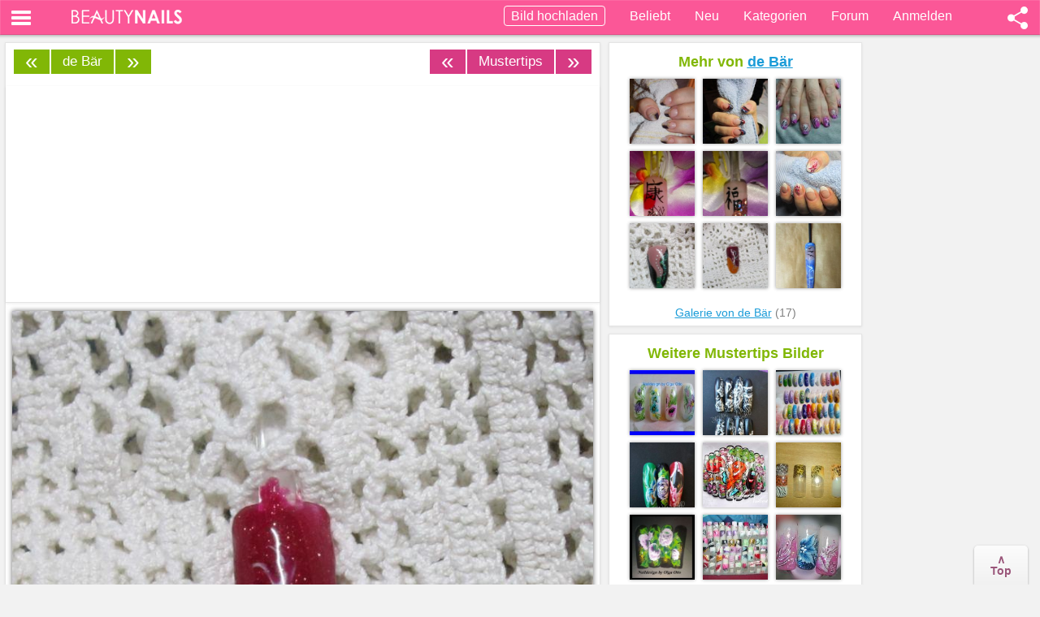

--- FILE ---
content_type: text/html; charset=UTF-8
request_url: https://www.beautynails-forum.de/bilder/galerie/mustertips-a7/gelnagel-in-rot-p18917.html
body_size: 8983
content:
<!DOCTYPE html>
<html dir="ltr" lang="de-DE">
<head>
<meta name="viewport" content="width=device-width, initial-scale=1.0">
<title>Gelnagel in rot Mustertips</title>
<meta name="description" content="Gelnagel in rot - Unterbau UV-Polischvon Stuiomax, Design mit Gel - Mustertips" />
<meta name="keywords" content="stuiomax, polischvon, design, gel, mustertips, unterbau, forum, gelnagel" />
<meta name="googlebot" content="index,follow" />
<link rel="shortcut icon" href="//static.beautynails-forum.de/favicon.ico" />

<link href="//static.beautynails-forum.de/styles/bn/template/gallery/css/style_grid.css?v=1" rel="stylesheet">

<script src="//ajax.googleapis.com/ajax/libs/jquery/3.5.0/jquery.min.js"></script><meta property="og:title" content="Gelnagel in rot Mustertips - Mach mit!" />
<meta property="og:description" content="Unterbau UV-Polischvon Stuiomax, Design mit Gel in Mustertips - Endecke 50.000+ Bilder" />
<meta property="og:site_name" content="Beautynails-Forum.de" />
<meta property="og:type" content="website" />
<meta property="og:url" content="https://www.beautynails-forum.de/bilder/galerie/mustertips-a7/gelnagel-in-rot-p18917.html" />
<meta property="og:image" content="https://bilder.beautynails-forum.de/bilder/galerie/mustertips-a7/gelnagel-in-rot-i18917.jpg" />
<link rel="canonical" href="https://www.beautynails-forum.de/bilder/galerie/mustertips-a7/gelnagel-in-rot-p18917.html" />

<script language="JavaScript">function framescheck() {
if (window != top) top.location.href = location.href;}
framescheck();</script>



<script type="text/javascript" async=true>
!function(){var e=window.location.hostname,t=document.createElement("script"),n=document.getElementsByTagName("script")[0],a="https://cmp.inmobi.com".concat("/choice/","AMVfBQ8f_AdLg","/",e,"/choice.js?tag_version=V3"),p=0;t.async=!0,t.type="text/javascript",t.src=a,n.parentNode.insertBefore(t,n),function(){for(var e,t="__tcfapiLocator",n=[],a=window;a;){try{if(a.frames[t]){e=a;break}}catch(e){}if(a===window.top)break;a=a.parent}e||(!function e(){var n=a.document,p=!!a.frames[t];if(!p)if(n.body){var s=n.createElement("iframe");s.style.cssText="display:none",s.name=t,n.body.appendChild(s)}else setTimeout(e,5);return!p}(),a.__tcfapi=function(){var e,t=arguments;if(!t.length)return n;if("setGdprApplies"===t[0])t.length>3&&2===t[2]&&"boolean"==typeof t[3]&&(e=t[3],"function"==typeof t[2]&&t[2]("set",!0));else if("ping"===t[0]){var a={gdprApplies:e,cmpLoaded:!1,cmpStatus:"stub"};"function"==typeof t[2]&&t[2](a)}else"init"===t[0]&&"object"==typeof t[3]&&(t[3]=Object.assign(t[3],{tag_version:"V3"})),n.push(t)},a.addEventListener("message",(function(e){var t="string"==typeof e.data,n={};try{n=t?JSON.parse(e.data):e.data}catch(e){}var a=n.__tcfapiCall;a&&window.__tcfapi(a.command,a.version,(function(n,p){var s={__tcfapiReturn:{returnValue:n,success:p,callId:a.callId}};t&&(s=JSON.stringify(s)),e&&e.source&&e.source.postMessage&&e.source.postMessage(s,"*")}),a.parameter)}),!1))}(),function(){const e=["2:tcfeuv2","6:uspv1","7:usnatv1","8:usca","9:usvav1","10:uscov1","11:usutv1","12:usctv1"];window.__gpp_addFrame=function(e){if(!window.frames[e])if(document.body){var t=document.createElement("iframe");t.style.cssText="display:none",t.name=e,document.body.appendChild(t)}else window.setTimeout(window.__gpp_addFrame,10,e)},window.__gpp_stub=function(){var t=arguments;if(__gpp.queue=__gpp.queue||[],__gpp.events=__gpp.events||[],!t.length||1==t.length&&"queue"==t[0])return __gpp.queue;if(1==t.length&&"events"==t[0])return __gpp.events;var n=t[0],a=t.length>1?t[1]:null,p=t.length>2?t[2]:null;if("ping"===n)a({gppVersion:"1.1",cmpStatus:"stub",cmpDisplayStatus:"hidden",signalStatus:"not ready",supportedAPIs:e,cmpId:10,sectionList:[],applicableSections:[-1],gppString:"",parsedSections:{}},!0);else if("addEventListener"===n){"lastId"in __gpp||(__gpp.lastId=0),__gpp.lastId++;var s=__gpp.lastId;__gpp.events.push({id:s,callback:a,parameter:p}),a({eventName:"listenerRegistered",listenerId:s,data:!0,pingData:{gppVersion:"1.1",cmpStatus:"stub",cmpDisplayStatus:"hidden",signalStatus:"not ready",supportedAPIs:e,cmpId:10,sectionList:[],applicableSections:[-1],gppString:"",parsedSections:{}}},!0)}else if("removeEventListener"===n){for(var i=!1,o=0;o<__gpp.events.length;o++)if(__gpp.events[o].id==p){__gpp.events.splice(o,1),i=!0;break}a({eventName:"listenerRemoved",listenerId:p,data:i,pingData:{gppVersion:"1.1",cmpStatus:"stub",cmpDisplayStatus:"hidden",signalStatus:"not ready",supportedAPIs:e,cmpId:10,sectionList:[],applicableSections:[-1],gppString:"",parsedSections:{}}},!0)}else"hasSection"===n?a(!1,!0):"getSection"===n||"getField"===n?a(null,!0):__gpp.queue.push([].slice.apply(t))},window.__gpp_msghandler=function(e){var t="string"==typeof e.data;try{var n=t?JSON.parse(e.data):e.data}catch(e){n=null}if("object"==typeof n&&null!==n&&"__gppCall"in n){var a=n.__gppCall;window.__gpp(a.command,(function(n,p){var s={__gppReturn:{returnValue:n,success:p,callId:a.callId}};e.source.postMessage(t?JSON.stringify(s):s,"*")}),"parameter"in a?a.parameter:null,"version"in a?a.version:"1.1")}},"__gpp"in window&&"function"==typeof window.__gpp||(window.__gpp=window.__gpp_stub,window.addEventListener("message",window.__gpp_msghandler,!1),window.__gpp_addFrame("__gppLocator"))}();var s=function(){var e=arguments;typeof window.__uspapi!==s&&setTimeout((function(){void 0!==window.__uspapi&&window.__uspapi.apply(window.__uspapi,e)}),500)};if(void 0===window.__uspapi){window.__uspapi=s;var i=setInterval((function(){p++,window.__uspapi===s&&p<3?console.warn("USP is not accessible"):clearInterval(i)}),6e3)}}();
</script>


<script async='async' src="//cdn-a.yieldlove.com/v2/yieldlove.js?beautynails-forum.de"></script>
<script async='async' src='https://securepubads.g.doubleclick.net/tag/js/gpt.js'></script>
<script>
var googletag = googletag || {};
googletag.cmd = googletag.cmd || [];
googletag.cmd.push(function () {
  googletag.pubads().disableInitialLoad();
  googletag.enableServices();
});
var yieldlove_timeout = setTimeout(function () {
  var googletag = googletag || {};
  googletag.cmd = googletag.cmd || [];
  googletag.cmd.push(function () {
    googletag.pubads().refresh();

    var _googletag$pubads = googletag.pubads(),
        display = _googletag$pubads.display;

    googletag.pubads().display = function (adUnitPath) {
      display.apply(googletag.pubads(), [adUnitPath]);
      googletag.pubads().getSlots().forEach(function (slot) {
        if (slot.getAdUnitPath() !== adUnitPath) return;
        googletag.pubads().refresh([slot]);
      });
    };
  });
}, 3000);
var yieldlove_cmd = yieldlove_cmd || [];
yieldlove_cmd.push(function () {
  clearTimeout(yieldlove_timeout);
});
</script>



<script async="async" type="text/javascript" src="//static.criteo.net/js/ld/publishertag.js"></script>
<script>
var CriteoAdUnits = { "placements": [
    /* Criteo Placements List */
    { "slotid": "criteo_1210318", "zoneid": 1210318 }, /* 7 */
    { "slotid": "criteo_1210319", "zoneid": 1210319 }, /* 16 */
    { "slotid": "criteo_1210320", "zoneid": 1210320 }, /* 3 */
    { "slotid": "criteo_1210323", "zoneid": 1210323 }, /* 9 */
    { "slotid": "criteo_1210322", "zoneid": 1210322 }, /* 9 */
]};
window.Criteo = window.Criteo || {}; window.Criteo.events = window.Criteo.events || [];
Criteo.events.push(function() { Criteo.Passback.RequestBids(CriteoAdUnits, 1500); });
</script>

<meta name="theme-color" content="#fb5797">
</head>
<body class="home blog">
<noscript>
&lt;style&gt;
#masonry {
visibility: visible !important;	
}
&lt;/style&gt;
</noscript>

<nav class="navbar navbar-default navbar-fixed-top sb-slide" role="navigation">
<div class="sb-toggle-left navbar-left">
<div class="navicon-line"></div>
<div class="navicon-line"></div>
<div class="navicon-line"></div>
</div>
<div class="sb-toggle-right navbar-right">
<div class="shareico"></div>
</div>
<div class="container">
<div id="logo" class="navbar-left">
<a href="/"><img width="136" height="18" src="//static.beautynails-forum.de/styles/bn/template/gallery/css/beautynails-white.png" alt="Beautynails Logo"></a>
</div>
<ul class="nav navbar-nav navbar-right">
<li id="upload"><a rel="nofollow" href="/bilder/galerie/posting.php?mode=upload"><span class="upimage">Bild hochladen</span></a></li>
<li id="camera"><a rel="nofollow" href="/bilder/galerie/posting.php?mode=upload"><div class="addimage"></div></a></li>
<li><a href="/bilder/galerie/">Beliebt</a></li>
<li><a href="/bilder/galerie/neu/">Neu</a></li>         
<li><a href="/bilder/galerie/kategorien/">Kategorien</a></li>
<li><a href="/">Forum</a></li>
<li id="login"><a rel="nofollow" href="/bilder/galerie/login.php?mode=upload&url=/bilder/galerie/mustertips-a7/gelnagel-in-rot-p18917.html">Anmelden</a></li>
</ul>
</div>
</nav>

<div id="sb-site">
<script async src="//pagead2.googlesyndication.com/pagead/js/adsbygoogle.js"></script>
<script>
  (adsbygoogle = window.adsbygoogle || []).push({
    google_ad_client: "ca-pub-2639305799153227",
    enable_page_level_ads: true
  });
</script>

<div class="table">
<div class="tr">
<div class="td">

<div class="container">
<div class="row">
<div class="span6">
<div class="row">
<div id="double-left-column" class="span6 pull-right">
<div id="post-375" class="post post-wrapper">
<div id="navigation">
<ul class="pager">

<li class="next"><a href="https://www.beautynails-forum.de/bilder/galerie/mustertips-a7/one-stroke-blumenmotive-p18875.html" title="One Stroke - Blumenmotive | weiter &raquo;" class="right-box right navi">&raquo;</a></li>
<li class="next"><a href="https://www.beautynails-forum.de/bilder/galerie/mustertips-a7/" title="Mustertips Fotos" id="middle2">Mustertips</a></li>
<li class="next"><a href="https://www.beautynails-forum.de/bilder/galerie/mustertips-a7/acrylnagel-in-rot-ocker-p18918.html" title="&laquo; zur&uuml;ck | Acrylnagel in Rot / Ocker" class="left-box left navi">&laquo;</a></li>
<li class="previous usernext"><a class="navi" title="&laquo; zur&uuml;ck | Acrylnagel  in blau mit Delfin von de Bär" href="https://www.beautynails-forum.de/bilder/galerie/mustertips-a7/acrylnagel-in-blau-mit-delfin-p18848.html">&laquo;</a></li><li class="previous"><a id="middle" href="/bilder/galerie/debr-u50442/" title="Galerie von de Bär">de Bär</a></li><li class="previous usernext"><a class="navi" title="Acrylnagel in Rot / Ocker von de Bär | weiter &raquo;" href="https://www.beautynails-forum.de/bilder/galerie/mustertips-a7/acrylnagel-in-rot-ocker-p18918.html">&raquo;</a></li></li>
</ul>

</div>				
<center>



      <center>
      <div class="adstopimg" style="min-height:260px;max-width:800px;overflow:hidden">
      <!-- Yieldlove AdTag - beautynails-forum.de - responsive -->
<div id='div-gpt-ad-1407836141215-0'>
  <script type='text/javascript'>
    if (window.innerWidth >= 970) {
      googletag.cmd.push(function() {
        googletag.defineSlot('/53015287,64914646/beautynails-forum.de_d_970x250_1', [[970, 250], [970, 90], [728, 90]], 'div-gpt-ad-1407836141215-0').addService(googletag.pubads());
        googletag.display('div-gpt-ad-1407836141215-0');
      });
    }

if (window.innerWidth < 970) {
      googletag.cmd.push(function() {
        googletag.defineSlot('/53015287,64914646/beautynails-forum.de_m_336x280_1', [[336, 280], [300, 250]], 'div-gpt-ad-1407836141215-0').addService(googletag.pubads());
        googletag.display('div-gpt-ad-1407836141215-0');
      });
    }
  </script>
</div>
      </div>
      </center>

	
<p class="nonelist"><h1><span id="toph1">Gelnagel in rot</span></h1></p><p class="nonelist">Mustertips</p>
<div class="mainimg"><img loading="lazy" class="alignnone" width="780" height="920" src="//bilder.beautynails-forum.de/bilder/galerie/mustertips-a7/gelnagel-in-rot-i18917.jpg" alt="Gelnagel in rot Mustertips - Unterbau UV-Polischvon Stuiomax, Design mit Gel Nailart" title="Gelnagel in rot" srcset="//bilder.beautynails-forum.de/bilder/galerie/mustertips-a7/gelnagel-in-rot-s18917.jpg 370w, //bilder.beautynails-forum.de/bilder/galerie/mustertips-a7/gelnagel-in-rot-i18917.jpg 800w" /></div>
<p class="nonelist"><span id="topdesc">Unterbau UV-Polischvon Stuiomax, Design mit Gel <span class="nonelist">mit Nageldesign</span></span></p>



      <center>
      <div class="adsbottomimg" style="min-height:260px;max-width:800px;overflow:hidden;margin-top:10px">
      <!-- Yieldlove AdTag - beautynails-forum.de - responsive -->
<div id='div-gpt-ad-1407836133741-0'>
  <script type='text/javascript'>
    if (window.innerWidth >= 970) {
      googletag.cmd.push(function() {
        googletag.defineSlot('/53015287,64914646/beautynails-forum.de_d_970x250_2', [[970, 250], [970, 90], [728, 90]], 'div-gpt-ad-1407836133741-0').addService(googletag.pubads());
        googletag.display('div-gpt-ad-1407836133741-0');
      });
    }

if (window.innerWidth < 970) {
      googletag.cmd.push(function() {
        googletag.defineSlot('/53015287,64914646/beautynails-forum.de_m_336x280_2', [[336, 280], [300, 250]], 'div-gpt-ad-1407836133741-0').addService(googletag.pubads());
        googletag.display('div-gpt-ad-1407836133741-0');
      });
    }
  </script>
</div>
      </div>
      </center>

</center>
  
<div class="post-content">                                                          
<div class="clearfix"></div>
<div class="h1-wrapper" id="bottomh1">
</div>
<div class="post-meta-category-tag">
<span id="bottomdesc"></span> 
<script>
$('#toph1').show().prependTo('#bottomh1');
$('#topdesc').show().prependTo('#bottomdesc');
</script>
 
<p style="margin-top:10px;">20.02.2016 16:19&nbsp;<span class="comp"></span>&nbsp;&nbsp;<span class="icon-views"></span> 1799&nbsp;&nbsp;&nbsp;<span class="icon-comments"></span> 1<div class="heart" data-id="ID18917"><i id="heart_icon" class="herz"></i></div></p>

<div style="margin-bottom:12px;"><a title="Bilder Suche: rot" rel="nofollow" href="/bilder/galerie/farbe/rot/"><div class="colors rot">rot</div></a><a href="/bilder/galerie/farben/"><div class="colors pink">&raquo; Mehr Farben</div></a></div>
<div class="imgdetails">
<div class="imguserbox">
<a rel="nofollow" title="Profil anzeigen" href="https://www.beautynails-forum.de/member/de%20B%C3%A4r/"><img loading="lazy" alt="de Bär" width="38" height="38" src="//static.beautynails-forum.de/images/avatars/upload/m/136_50442.jpg"></a>
</div>
von <a title="Mehr Bilder von de Bär" rel="nofollow" href="/bilder/galerie/debr-u50442/">de Bär <span class="cam"></span></a><br />
in <a title="Mustertips Bilder" href="https://www.beautynails-forum.de/bilder/galerie/mustertips-a7/">Mustertips</a><br />
</div> 
<div class="imgrateview">Bewertung: <a style="float:right;margin:0 8px 0 0;" rel="nofollow" target="_blank" href="https://www.facebook.com/BeautynailsForum.de/"><img width="25" height="25" src="//static.beautynails-forum.de/images/fb.gif" border="0"></a></div>
<div itemscope itemtype="http://schema.org/Product">
<div class="sumclass"><div>
<img loading="lazy" class="rateimg" src="//static.beautynails-forum.de/images/heart-pink.png" width="27" height="21" border="0" alt="Herz pink">
<img loading="lazy" class="rateimg" src="//static.beautynails-forum.de/images/heart-pink.png" width="27" height="21" border="0" alt="Herz pink">
<img loading="lazy" class="rateimg" src="//static.beautynails-forum.de/images/heart-pink.png" width="27" height="21" border="0" alt="Herz pink">
<img loading="lazy" class="rateimg" src="//static.beautynails-forum.de/images/heart-pink.png" width="27" height="21" border="0" alt="Herz pink">
<img loading="lazy" class="rateimg" src="//static.beautynails-forum.de/images/heart-pink.png" width="27" height="21" border="0" alt="Herz pink">
</div><span id="count-rating" class="imgratesum">&Oslash;: <b>5</b> ( x 1 )</span></div>

<meta itemprop="name" content="Gelnagel in rot" />
<meta itemprop="description" content="Unterbau UV-Polischvon Stuiomax, Design mit Gel" />
<meta itemprop="url" content="https://www.beautynails-forum.de/bilder/galerie/mustertips-a7/gelnagel-in-rot-p18917.html" />
<div style="display: none;" itemprop="aggregateRating" itemscope itemtype="http://schema.org/AggregateRating">
<meta itemprop="ratingCount" content="1" />
<meta itemprop="worstRating" content="1" />
<meta itemprop="bestRating" content="5" />
<meta itemprop="ratingValue" content="5" />
</div></div> 
</div><hr>
<center><span onclick="document.location.href='/ucp.php?mode=register'; return false;" class="regbutton regsmall">Folge de Bär! Kommentiere und bewerte die Bilder.</span></center>

<div class="imgcommentrow">1 Kommentar</div>

<div class="commentlist">
<div class="commentavatar">
<a rel="nofollow" title="Profil anzeigen" href="https://www.beautynails-forum.de/member/Sula/"><img loading="lazy" alt="Sula" width="38" height="38" src="//static.beautynails-forum.de/images/avatars/upload/m/136_34531.jpg"></a>
</div>
<div class="imgcommentdiv">
<span>Sula</span> 
<span>&middot; Klasse, der ist wunderschön, 5 Herzchen aber so was von  <img loading="lazy" src="//static.beautynails-forum.de/images/smilies/icon_smile.gif" alt=":)" title="Smile" /></span>
<div class="imgcommenttime">16.03.2016 21:17 </div>
</div>
</div>
<textarea onclick="document.location.href='/bilder/galerie/login.php?mode=upload&url=/bilder/galerie/mustertips-a7/gelnagel-in-rot-p18917.html#kommentar'; return false;" placeholder="Schreibe einen Kommentar ..." name="message" id="message" rows="2" cols="" tabindex="3" class="inputbox" style="width:96%;margin-top:5px;cursor:pointer;"></textarea>
</div>



<center>

      <center>
      <div style="min-height:260px;max-width:800px;overflow:hidden">
      <!-- Yieldlove AdTag - beautynails-forum.de - responsive -->
<div id='div-gpt-ad-1407836295782-0'>
  <script type='text/javascript'>
    if (window.innerWidth >= 970) {
      googletag.cmd.push(function() {
        googletag.defineSlot('/53015287,64914646/beautynails-forum.de_d_970x250_3', [[970, 250], [970, 90], [728, 90]], 'div-gpt-ad-1407836295782-0').addService(googletag.pubads());
        googletag.display('div-gpt-ad-1407836295782-0');
      });
    }

if (window.innerWidth < 970) {
      googletag.cmd.push(function() {
        googletag.defineSlot('/53015287,64914646/beautynails-forum.de_m_336x280_3', [[336, 280], [300, 250]], 'div-gpt-ad-1407836295782-0').addService(googletag.pubads());
        googletag.display('div-gpt-ad-1407836295782-0');
      });
    }
  </script>
</div>
      </div>
      </center>

<hr>
</center>

<p onclick="document.location.href='https://www.beautynails-forum.de/bilder/galerie/mustertips-a7/'; return false;" style="margin:10px 0 -5px 15px;" class="return">Zurück zu Mustertips</p>



<div class="post-content">
<hr>
<div class="imgtagrow">Kategorien</div>

<ul class="tags galrand">
  <li><a href="/bilder/galerie/gelnaegel-a2/" class="tag">Geln&auml;gel</a></li>
  <li><a href="/bilder/galerie/nageldesign-a4/" class="tag">Nageldesign</a></li>
  <li><a href="/bilder/galerie/mustertips-a7/" class="tag">Mustertips</a></li>
  <li><a href="/bilder/galerie/acrylnaegel-a3/" class="tag">Acryln&auml;gel</a></li>
  <li><a href="/bilder/galerie/stilettos-a8/" class="tag">Stilettos</a></li>
  <li><a href="/bilder/galerie/fuesse-a5/" class="tag">F&uuml;&szlig;e</a></li>
  <li><a href="/bilder/galerie/kategorien/" class="tag">mehr ...</a></li>
</ul>


<center><div style="margin:3px 0 3px 0;">
<div id="criteo_1210318">
    <script>
    Criteo.events.push(function() {
        Criteo.Passback.RenderAd("criteo_1210318", function(slotid) { document.getElementById(slotid).style.display = 'none'; });

    });
   </script>
</div>
</div></center>
<!-- recent before --><div class="sharediv">
<div class="sharelink"><div>Link:</div><div><input type="text" size="33" value="https://www.beautynails-forum.de/bilder/galerie/mustertips-a7/gelnagel-in-rot-p18917.html" class="inputbox autowidth-gallery" onclick="this.focus();this.select();" /></div></div>
<div style="float:left;"><div>Bildlink:</div><div><input type="text" size="33" value="[url=https://www.beautynails-forum.de/bilder/galerie/mustertips-a7/gelnagel-in-rot-p18917.html][img]//bilder.beautynails-forum.de/bilder/galerie/mustertips-a7/gelnagel-in-rot-t18917.jpg[/img][/url]" class="inputbox autowidth-gallery" onclick="this.focus();this.select();" /></div></div>
</div><br clear="all" />


<hr>

<center>
<div style="min-height:500px">
<ins class="adsbygoogle"
     style="display:block"
     data-ad-format="autorelaxed"
     data-ad-client="ca-pub-2639305799153227"
     data-ad-slot="3400887051"></ins>
<script>
     (adsbygoogle = window.adsbygoogle || []).push({});
</script>
</div>
</center>
<hr>

</div></div></div></div></div>		
<div class="span3">

<div id="sidebar-right" class="sidebar_image">
<h4>Mehr von <a style="cursor:pointer;" onclick="document.location.href='/bilder/galerie/debr-u50442/'; return false;"><u>de Bär</u></a></span></h4>
<div class="imagelistsidebar">

<div class="imagelistitem">
<a href="https://www.beautynails-forum.de/bilder/galerie/acrylnaegel-a3/acrylnaegel-in-aubergine-pearl-white-p20427.html" title="Acrylnägel in Aubergine / Pearl White Acrylnägel"><img loading="lazy" width="200" height="267" class="imgitem" loading="lazy" src="//bilder.beautynails-forum.de/bilder/galerie/acrylnaegel-a3/acrylnaegel-in-aubergine-pearl-white-t20427.jpg" alt="Acrylnägel in Aubergine / Pearl White Acrylnägel" title="Acrylnägel in Aubergine / Pearl White Acrylnägel" /></a>
</div>

<div class="imagelistitem">
<a href="https://www.beautynails-forum.de/bilder/galerie/acrylnaegel-a3/acrylnaegel-in-blau-aubergine-rot-p20378.html" title="Acrylnägel in Blau / Aubergine / Rot Acrylnägel"><img loading="lazy" width="200" height="267" class="imgitem" loading="lazy" src="//bilder.beautynails-forum.de/bilder/galerie/acrylnaegel-a3/acrylnaegel-in-blau-aubergine-rot-t20378.jpg" alt="Acrylnägel in Blau / Aubergine / Rot Acrylnägel" title="Acrylnägel in Blau / Aubergine / Rot Acrylnägel" /></a>
</div>

<div class="imagelistitem">
<a href="https://www.beautynails-forum.de/bilder/galerie/nageldesign-a4/acryl-gelnaegel-in-pink-mit-schnoerkel-p20301.html" title="Acryl/Gelnägel in pink mit Schnörkel Nageldesign"><img loading="lazy" width="200" height="113" class="imgitem" loading="lazy" src="//bilder.beautynails-forum.de/bilder/galerie/nageldesign-a4/acryl-gelnaegel-in-pink-mit-schnoerkel-t20301.jpg" alt="Acryl/Gelnägel in pink mit Schnörkel Nageldesign" title="Acryl/Gelnägel in pink mit Schnörkel Nageldesign" /></a>
</div>

<div class="imagelistitem">
<a href="https://www.beautynails-forum.de/bilder/galerie/mustertips-a7/japanisches-schriftzeiche-gesundheit-p19440.html" title="Japanisches Schriftzeiche Gesundheit Mustertips"><img loading="lazy" width="200" height="355" class="imgitem" loading="lazy" src="//bilder.beautynails-forum.de/bilder/galerie/mustertips-a7/japanisches-schriftzeiche-gesundheit-t19440.jpg" alt="Japanisches Schriftzeiche Gesundheit Mustertips" title="Japanisches Schriftzeiche Gesundheit Mustertips" /></a>
</div>

<div class="imagelistitem">
<a href="https://www.beautynails-forum.de/bilder/galerie/mustertips-a7/japanische-schrift-p19423.html" title="Japanische Schrift Mustertips"><img loading="lazy" width="200" height="355" class="imgitem" loading="lazy" src="//bilder.beautynails-forum.de/bilder/galerie/mustertips-a7/japanische-schrift-t19423.jpg" alt="Japanische Schrift Mustertips" title="Japanische Schrift Mustertips" /></a>
</div>

<div class="imagelistitem">
<a href="https://www.beautynails-forum.de/bilder/galerie/gelnaegel-a2/weisses-french-mit-roter-blume-p18921.html" title="weißes French mit roter Blume Gelnägel"><img loading="lazy" width="200" height="150" class="imgitem" loading="lazy" src="//bilder.beautynails-forum.de/bilder/galerie/gelnaegel-a2/weisses-french-mit-roter-blume-t18921.jpg" alt="weißes French mit roter Blume Gelnägel" title="weißes French mit roter Blume Gelnägel" /></a>
</div>

<div class="imagelistitem">
<a href="https://www.beautynails-forum.de/bilder/galerie/mustertips-a7/gelnagel-in-gruen-schwarz-p18919.html" title="Gelnagel in Grün / Schwarz Mustertips"><img loading="lazy" width="200" height="290" class="imgitem" loading="lazy" src="//bilder.beautynails-forum.de/bilder/galerie/mustertips-a7/gelnagel-in-gruen-schwarz-t18919.jpg" alt="Gelnagel in Grün / Schwarz Mustertips" title="Gelnagel in Grün / Schwarz Mustertips" /></a>
</div>

<div class="imagelistitem">
<a href="https://www.beautynails-forum.de/bilder/galerie/mustertips-a7/acrylnagel-in-rot-ocker-p18918.html" title="Acrylnagel in Rot / Ocker Mustertips"><img loading="lazy" width="200" height="198" class="imgitem" loading="lazy" src="//bilder.beautynails-forum.de/bilder/galerie/mustertips-a7/acrylnagel-in-rot-ocker-t18918.jpg" alt="Acrylnagel in Rot / Ocker Mustertips" title="Acrylnagel in Rot / Ocker Mustertips" /></a>
</div>

<div class="imagelistitem">
<a href="https://www.beautynails-forum.de/bilder/galerie/mustertips-a7/acrylnagel-in-blau-mit-delfin-p18848.html" title="Acrylnagel  in blau mit Delfin Mustertips"><img loading="lazy" width="200" height="267" class="imgitem" loading="lazy" src="//bilder.beautynails-forum.de/bilder/galerie/mustertips-a7/acrylnagel-in-blau-mit-delfin-t18848.jpg" alt="Acrylnagel  in blau mit Delfin Mustertips" title="Acrylnagel  in blau mit Delfin Mustertips" /></a>
</div>

</div>
<br clear="all">
<a title="Mehr Bilder von de Bär" href="/bilder/galerie/debr-u50442/">Galerie von de Bär</a> (17)
</div>

<div id="sidebar-right" class="sidebar_image">
<h4>Weitere Mustertips Bilder</h4>
<div class="imagelistsidebar">

<div class="imagelistitem">
 <a href="https://www.beautynails-forum.de/bilder/galerie/mustertips-a7/aquarel-malerei-p8642.html" title="aquarel malerei Mustertips"><img loading="lazy" width="200" height="155" class="imgitem" loading="lazy" src="//bilder.beautynails-forum.de/bilder/galerie/mustertips-a7/aquarel-malerei-t8642.jpg" alt="aquarel malerei Mustertips" title="aquarel malerei Mustertips" /></a>
</div>

<div class="imagelistitem">
 <a href="https://www.beautynails-forum.de/bilder/galerie/mustertips-a7/one-stroke2-p10353.html" title="one stroke2 Mustertips"><img loading="lazy" width="200" height="267" class="imgitem" loading="lazy" src="//bilder.beautynails-forum.de/bilder/galerie/mustertips-a7/one-stroke2-t10353.jpg" alt="one stroke2 Mustertips" title="one stroke2 Mustertips" /></a>
</div>

<div class="imagelistitem">
 <a href="https://www.beautynails-forum.de/bilder/galerie/mustertips-a7/arbeiten-von-dem-seminar-von-teilnehmer-p7911.html" title="arbeiten von dem seminar von teilnehmer Mustertips"><img loading="lazy" width="200" height="201" class="imgitem" loading="lazy" src="//bilder.beautynails-forum.de/bilder/galerie/mustertips-a7/arbeiten-von-dem-seminar-von-teilnehmer-t7911.jpg" alt="arbeiten von dem seminar von teilnehmer Mustertips" title="arbeiten von dem seminar von teilnehmer Mustertips" /></a>
</div>

<div class="imagelistitem">
 <a href="https://www.beautynails-forum.de/bilder/galerie/mustertips-a7/one-stroke3-p10354.html" title="one stroke3 Mustertips"><img loading="lazy" width="200" height="267" class="imgitem" loading="lazy" src="//bilder.beautynails-forum.de/bilder/galerie/mustertips-a7/one-stroke3-t10354.jpg" alt="one stroke3 Mustertips" title="one stroke3 Mustertips" /></a>
</div>

<div class="imagelistitem">
 <a href="https://www.beautynails-forum.de/bilder/galerie/mustertips-a7/wettbewerb-1-platz-p11509.html" title="Wettbewerb 1. Platz Mustertips"><img loading="lazy" width="200" height="134" class="imgitem" loading="lazy" src="//bilder.beautynails-forum.de/bilder/galerie/mustertips-a7/wettbewerb-1-platz-t11509.jpg" alt="Wettbewerb 1. Platz Mustertips" title="Wettbewerb 1. Platz Mustertips" /></a>
</div>

<div class="imagelistitem">
 <a href="https://www.beautynails-forum.de/bilder/galerie/mustertips-a7/leoparden-muster-p1494.html" title="leoparden Muster Mustertips"><img loading="lazy" width="200" height="150" class="imgitem" loading="lazy" src="//bilder.beautynails-forum.de/bilder/galerie/mustertips-a7/leoparden-muster-t1494.jpg" alt="leoparden Muster Mustertips" title="leoparden Muster Mustertips" /></a>
</div>

<div class="imagelistitem">
 <a href="https://www.beautynails-forum.de/bilder/galerie/mustertips-a7/one-stroke-p6966.html" title="one stroke Mustertips"><img loading="lazy" width="200" height="204" class="imgitem" loading="lazy" src="//bilder.beautynails-forum.de/bilder/galerie/mustertips-a7/one-stroke-t6966.jpg" alt="one stroke Mustertips" title="one stroke Mustertips" /></a>
</div>

<div class="imagelistitem">
 <a href="https://www.beautynails-forum.de/bilder/galerie/mustertips-a7/mal-ein-paar-meiner-mustertips-p913.html" title="mal ein paar meiner Mustertips Mustertips"><img loading="lazy" width="200" height="127" class="imgitem" loading="lazy" src="//bilder.beautynails-forum.de/bilder/galerie/mustertips-a7/mal-ein-paar-meiner-mustertips-t913.jpg" alt="mal ein paar meiner Mustertips Mustertips" title="mal ein paar meiner Mustertips Mustertips" /></a>
</div>

<div class="imagelistitem">
 <a href="https://www.beautynails-forum.de/bilder/galerie/mustertips-a7/muster-tips-p6359.html" title="muster tips Mustertips"><img loading="lazy" width="200" height="133" class="imgitem" loading="lazy" src="//bilder.beautynails-forum.de/bilder/galerie/mustertips-a7/muster-tips-t6359.jpg" alt="muster tips Mustertips" title="muster tips Mustertips" /></a>
</div>

</div>
<br clear="all"><a title="Mustertips Bilder" href="https://www.beautynails-forum.de/bilder/galerie/mustertips-a7/">Mehr Mustertips anzeigen</a>

<center>
<div style="margin:8px 0 0 0;">
<div id="criteo_1210320">
    <script>
    Criteo.events.push(function() {
        Criteo.Passback.RenderAd("criteo_1210320", function(slotid) { document.getElementById(slotid).style.display = 'none'; });
    });
   </script>
</div>
</div>
</center>
</div>

<div id="sidebar-right" class="sidebar_image" style="overflow: hidden;">

      <center>
<div style="min-height:266px;min-width:300px;max-height:300px;max-width:310px;margin-bottom:10px;">
<!-- Yieldlove AdTag - beautynails-forum.de_640x480_1 -->
<div id='div-gpt-ad-1407836113324-0'>
  <script type='text/javascript'>
    googletag.cmd.push(function() {
      googletag.defineSlot('/53015287,64914646/beautynails-forum.de_640x480_1', [[640, 480], [640, 360], [300, 250]], 'div-gpt-ad-1407836113324-0').addService(googletag.pubads());
      googletag.display('div-gpt-ad-1407836113324-0');
    });
  </script>
</div>
</div>
</center>
</div>
<div id="sidebar-right" class="sidebar_image" style="overflow: hidden;">
<center>

      <center>
      <div style="min-height:266px;padding:5px">
      <!-- Yieldlove AdTag - beautynails-forum.de - responsive -->
<div id='div-gpt-ad-1407836223981-0'>
  <script type='text/javascript'>
    if (window.innerWidth >= 970) {
      googletag.cmd.push(function() {
        googletag.defineSlot('/53015287,64914646/beautynails-forum.de_d_336x280_1', [[336, 280], [300, 250]], 'div-gpt-ad-1407836223981-0').addService(googletag.pubads());
        googletag.display('div-gpt-ad-1407836223981-0');
      });
    }

if (window.innerWidth < 970) {
      googletag.cmd.push(function() {
        googletag.defineSlot('/53015287,64914646/beautynails-forum.de_m_336x280_4', [[336, 280], [300, 250]], 'div-gpt-ad-1407836223981-0').addService(googletag.pubads());
        googletag.display('div-gpt-ad-1407836223981-0');
      });
    }
  </script>
</div>
      </div>
      </center>
</center>
</div>



</div>
<div class="span6" style="margin-top:1px;">
<div class="row">
<div id="double-left-column" class="span6 pull-right">
<div id="post-375" class="post post-wrapper">
<div class="recent">
<h2>Neue Nageldesign Bilder</h2>
<center><ul class="imagelist">

<li class="imagelistitem">
 <a href="https://www.beautynails-forum.de/bilder/galerie/gelnaegel-a2/daumen-rosagelb-p24133.html" title="Daumen rosagelb Gelnägel"><img loading="lazy" width="200" height="295" class="imgitem" loading="lazy" src="//bilder.beautynails-forum.de/bilder/galerie/gelnaegel-a2/daumen-rosagelb-t24133.jpg" alt="Daumen rosagelb Gelnägel" title="Daumen rosagelb Gelnägel" /></a>
</li>

<li class="imagelistitem">
 <a href="https://www.beautynails-forum.de/bilder/galerie/gelnaegel-a2/gelb-rosa-p24132.html" title="Gelb rosa Gelnägel"><img loading="lazy" width="200" height="234" class="imgitem" loading="lazy" src="//bilder.beautynails-forum.de/bilder/galerie/gelnaegel-a2/gelb-rosa-t24132.jpg" alt="Gelb rosa Gelnägel" title="Gelb rosa Gelnägel" /></a>
</li>

<li class="imagelistitem">
 <a href="https://www.beautynails-forum.de/bilder/galerie/gelnaegel-a2/urlaubs-naegel-p24131.html" title="Urlaubs Nägel Gelnägel"><img loading="lazy" width="200" height="219" class="imgitem" loading="lazy" src="//bilder.beautynails-forum.de/bilder/galerie/gelnaegel-a2/urlaubs-naegel-t24131.jpg" alt="Urlaubs Nägel Gelnägel" title="Urlaubs Nägel Gelnägel" /></a>
</li>

<li class="imagelistitem">
 <a href="https://www.beautynails-forum.de/bilder/galerie/gelnaegel-a2/daumen-alice-p24130.html" title="Daumen Alice Gelnägel"><img loading="lazy" width="200" height="267" class="imgitem" loading="lazy" src="//bilder.beautynails-forum.de/bilder/galerie/gelnaegel-a2/daumen-alice-t24130.jpg" alt="Daumen Alice Gelnägel" title="Daumen Alice Gelnägel" /></a>
</li>

<li class="imagelistitem">
 <a href="https://www.beautynails-forum.de/bilder/galerie/gelnaegel-a2/malerei-alice-p24129.html" title="Malerei Alice Gelnägel"><img loading="lazy" width="200" height="226" class="imgitem" loading="lazy" src="//bilder.beautynails-forum.de/bilder/galerie/gelnaegel-a2/malerei-alice-t24129.jpg" alt="Malerei Alice Gelnägel" title="Malerei Alice Gelnägel" /></a>
</li>

<li class="imagelistitem">
 <a href="https://www.beautynails-forum.de/bilder/galerie/gelnaegel-a2/knalliger-sommer-p24128.html" title="Knalliger Sommer Gelnägel"><img loading="lazy" width="200" height="270" class="imgitem" loading="lazy" src="//bilder.beautynails-forum.de/bilder/galerie/gelnaegel-a2/knalliger-sommer-t24128.jpg" alt="Knalliger Sommer Gelnägel" title="Knalliger Sommer Gelnägel" /></a>
</li>

<li class="imagelistitem">
 <a href="https://www.beautynails-forum.de/bilder/galerie/gelnaegel-a2/babyboomer-pigment-p24127.html" title="Babyboomer Pigment Gelnägel"><img loading="lazy" width="200" height="267" class="imgitem" loading="lazy" src="//bilder.beautynails-forum.de/bilder/galerie/gelnaegel-a2/babyboomer-pigment-t24127.jpg" alt="Babyboomer Pigment Gelnägel" title="Babyboomer Pigment Gelnägel" /></a>
</li>

</ul></center>
</div>
<hr>
<center>
<div style="margin:9px 0 5px 0;max-width:790px;overflow:hidden">
<div id="criteo_1210323">
    <script>
    Criteo.events.push(function() {
        Criteo.Passback.RenderAd("criteo_1210323", function(slotid) { document.getElementById(slotid).style.display = 'none'; });
    });
   </script>
</div>
</div>
</center>

</div>
</div>
</div>
</div>

</div>
	<div id="scrolltotop"><a rel="nofollow" href="https://www.beautynails-forum.de/bilder/galerie/mustertips-a7/gelnagel-in-rot-p18917.html#">&and;<br />Top</a></div>  
</div>


</div> <!-- td end -->
  <div class="td right_td"> 
    <div id="showsky1" class="rightbar">
      <div style="min-height:600px;position:fixed;"><!-- Yieldlove AdTag - beautynails-forum.de_d_300x600_1 -->
<div id='div-gpt-ad-1407836268223-0'>
  <script type='text/javascript'>
  if (window.innerWidth >= 699) {  
    googletag.cmd.push(function() {
      googletag.defineSlot('/53015287,64914646/beautynails-forum.de_d_300x600_1', [[300, 600], [160, 600], [300, 250]], 'div-gpt-ad-1407836268223-0').addService(googletag.pubads());
      googletag.display('div-gpt-ad-1407836268223-0');
    });
    }    
  </script>
</div></div>
      
    </div>
  </div>
</div><!-- tr end -->
</div><!-- table end -->
<div id="Fullscreen">
<img src="[data-uri]" />
</div>
<hr>
<div id="page-footer">
	<div class="copyright"> 
		<a rel="nofollow" href="/impressum.php" class="mainmenu">Impressum</a>&nbsp;|&nbsp;<a rel="nofollow" class="mainmenu" href="/datenschutz.php">Datenschutz</a>&nbsp;|&nbsp;<a class="mainmenu" rel="nofollow" href="/agb.php">Nutzungsbedingungen</a><br />
	</div>    
</div>  
<div>
<a id="bottom" name="bottom" accesskey="z"></a>

</div>
		</div>
<div class="sb-slidebar sb-left">
<nav>
<ul class="sb-menu">
<li><img onclick="document.location.href='javascript:void(0)'; return false;" width="136" height="18" src="//static.beautynails-forum.de/styles/bn/template/gallery/css/beautynails-white.png" alt="Beautynails Logo"> </li>
<li id="opensearch"></li> 
<li class="sb-close workarround"><a href="javascript:void(0);"><span class="mobileclosetext"></span></a></li>
<li class="sb-close"><a href="/">Startseite / Forum</a></li>

<li><a rel="nofollow" href="/bilder/galerie/login.php?mode=upload&url=/bilder/galerie/mustertips-a7/gelnagel-in-rot-p18917.html">Einloggen</a></li>
<li><a rel="nofollow" href="/ucp.php?mode=register">Registrieren</a></li>
<li><a rel="nofollow" href="/bilder/galerie/favoriten.php">Meine Lieblingsbilder</a></li>
<li><a rel="nofollow" href="/bilder/galerie/posting.php?mode=upload">Bilder ver&ouml;ffentlichen</a></li>
<li class="sb-close"><a href="/bilder/galerie/">Bilder Galerie</a></li>
<li><a href="javascript:void(0);" class="sb-toggle-submenu">Galerie Kategorien <span class="sb-caret"></span></a>
<ul class="sb-submenu">
<li class="sb-close"><a href="/bilder/galerie/kategorien/"><b>Alle Kategorien anzeigen</b></a></li>
<li class="sb-close"><a href="/bilder/galerie/gelnaegel-a2/">Geln&auml;gel</a></li>
<li class="sb-close"><a href="/bilder/galerie/nageldesign-a4/">Nageldesign</a></li>
<li class="sb-close"><a href="/bilder/galerie/acrylnaegel-a3/">Acryln&auml;gel</a></li>
<li class="sb-close"><a href="/bilder/galerie/stilettos-a8/">Stilettos</a></li>
<li class="sb-close"><a href="/bilder/galerie/fuesse-a5/">F&uuml;&szlig;e</a></li>
<li class="sb-close"><a href="/bilder/galerie/french-nails/">French-Nails</a></li>
<li class="sb-close"><a href="/bilder/galerie/kategorien/"><i>mehr Kategorien</i> &raquo;</a></li>
</ul>
</li>
<li class="sb-close"><a href="/bilder/galerie/neu/">Neue Bilder</a></li>
<li class="sb-close"><a rel="nofollow" href="/bilder/galerie/bildersuche/">Bilder-Suche</a></li>

<li class="sb-close"><a href="#" onclick="document.location.href='/Bilder/Galerie/'; return false;">Beliebte Bilder</a></li>
<li class="sb-close"><a rel="nofollow" href="/bilder/galerie/ueberraschung/">&Uuml;berraschung</a></li> 
<li class="sb-close"><a href="/bilder/galerie/meistgesehen/">Meist angesehen</a></li> 
<li class="sb-close"><a href="/neue-themen.html">Neue Themen</a></li>
 
<li class="sb-close"><a href="/forum-bilder-page20.html">Forum Bilder</a></li>
<li class="sb-close"><a href="/kleinanzeigen/">Kleinanzeigen</a></li>
<li class="sb-close"><a rel="nofollow" target="_blank" href="https://www.facebook.com/BeautynailsForum.de">Facebook Fanseite</a></li>  

<li class="sb-close"><a rel="nofollow" href="/datenschutz.php">Datenschutz</a></li>
<li class="sb-close"><a rel="nofollow" href="/impressum.php">Impressum</a></li>
<li class="sb-close"><small>&copy; Beautynails-Forum.de</small></li>
</ul>
</nav>
</div><div class="sb-slidebar sb-right sb-style-overlay">
<nav>
<ul class="sb-menu">
<li class="sb-share"><span class="sb-shtext"></span></li>
<li class="sb-slink"><a rel="nofollow" href="whatsapp://send" data-text="Gelnagel in rot Mustertips" data-href="" class="wa_btn wa_btn_s"><div class="bg_whatsapp"></div></a></li>
<li class="sb-slink"><a rel="nofollow" href="https://www.facebook.com/sharer/sharer.php?u=https%3A%2F%2Fwww.beautynails-forum.de%2Fbilder%2Fgalerie%2Fmustertips-a7%2Fgelnagel-in-rot-p18917.html&t=Gelnagel%20in%20rot" target="_blank"><div class="fb"></div></a></li>
<li class="sb-slink"><a rel="nofollow" href="https://twitter.com/intent/tweet?source=https%3A%2F%2Fwww.beautynails-forum.de%2Fbilder%2Fgalerie%2Fmustertips-a7%2Fgelnagel-in-rot-p18917.html&text=Gelnagel%20in%20rot:%20https%3A%2F%2Fwww.beautynails-forum.de%2Fbilder%2Fgalerie%2Fmustertips-a7%2Fgelnagel-in-rot-p18917.html" target="_blank"><div class="twit"></div></a></li>
<li class="sb-slink"><a rel="nofollow" href="https://plus.google.com/share?url=https%3A%2F%2Fwww.beautynails-forum.de%2Fbilder%2Fgalerie%2Fmustertips-a7%2Fgelnagel-in-rot-p18917.html" target="_blank"><div class="gog"></div></a></li>
<li class="sb-slink"><a rel="nofollow" href="http://www.tumblr.com/share?v=3&u=https%3A%2F%2Fwww.beautynails-forum.de%2Fbilder%2Fgalerie%2Fmustertips-a7%2Fgelnagel-in-rot-p18917.html&t=Gelnagel%20in%20rot&s=" target="_blank"><div class="tumb"></div></a></li>
<li class="sb-slink"><a rel="nofollow" href="http://pinterest.com/pin/create/button/?url=https%3A%2F%2Fwww.beautynails-forum.de%2Fbilder%2Fgalerie%2Fmustertips-a7%2Fgelnagel-in-rot-p18917.html&media=//www.beautynails-forum.de/styles/bn/imageset/logo.png&description=Gelnagel%20in%20rot" target="_blank"><div class="pint"></div></a></li>
<li class="sb-slink"><a rel="nofollow" href="mailto:?subject=Gelnagel%20in%20rot&body=Gelnagel%20in%20rot:%20https%3A%2F%2Fwww.beautynails-forum.de%2Fbilder%2Fgalerie%2Fmustertips-a7%2Fgelnagel-in-rot-p18917.html" target="_blank"><div class="bg_mail"></div></a></li>
</ul>
</nav>
</div><script type="text/javascript">if(typeof wabtn4fg==="undefined"){wabtn4fg=1;h=document.head||document.getElementsByTagName("head")[0],s=document.createElement("script");s.type="text/javascript";h.appendChild(s);}</script>
<script src="//static.beautynails-forum.de/styles/bn/template/gallery/libs/slidebars_image.min.js"></script>

<script>function init(){$("img.imgitem").resizeAndCrop()}!function(e){e(document).ready(function(){e.slidebars(),e(".sb-toggle-submenu").off("click").on("click",function(){$submenu=e(this).parent().children(".sb-submenu"),e(this).add($submenu).toggleClass("sb-submenu-active"),$submenu.hasClass("sb-submenu-active")?$submenu.slideDown(200):$submenu.slideUp(200)})})}(jQuery),(m=window.location.search.match(/delay=(\d+)/))?setTimeout(init,1*m[1]):init();</script>

</body> 
</html>

--- FILE ---
content_type: text/html; charset=utf-8
request_url: https://www.google.com/recaptcha/api2/aframe
body_size: 266
content:
<!DOCTYPE HTML><html><head><meta http-equiv="content-type" content="text/html; charset=UTF-8"></head><body><script nonce="SOxyHCyKhE1AKGhSJ2uktA">/** Anti-fraud and anti-abuse applications only. See google.com/recaptcha */ try{var clients={'sodar':'https://pagead2.googlesyndication.com/pagead/sodar?'};window.addEventListener("message",function(a){try{if(a.source===window.parent){var b=JSON.parse(a.data);var c=clients[b['id']];if(c){var d=document.createElement('img');d.src=c+b['params']+'&rc='+(localStorage.getItem("rc::a")?sessionStorage.getItem("rc::b"):"");window.document.body.appendChild(d);sessionStorage.setItem("rc::e",parseInt(sessionStorage.getItem("rc::e")||0)+1);localStorage.setItem("rc::h",'1769114371694');}}}catch(b){}});window.parent.postMessage("_grecaptcha_ready", "*");}catch(b){}</script></body></html>

--- FILE ---
content_type: text/css
request_url: https://static.beautynails-forum.de/styles/bn/template/gallery/css/style_grid.css?v=1
body_size: 11577
content:
body{margin:0;font-family:"Helvetica Neue", Helvetica, Arial, sans-serif;font-size:14px;color:#333333;background-color:#f2f2f2;overflow-x: hidden;overflow-y: scroll;} html{font-size:100%;-webkit-text-size-adjust:100%;-ms-text-size-adjust:100%;-moz-text-size-adjust:none;.thumb-holder{max-height:5000em;} } .nav{margin-bottom:0;padding-left:0;list-style:none;} .nav:before,.nav:after{content:" ";display:table;} .nav:after{clear:both;} .nav:before,.nav:after{content:" ";display:table;} .nav:after{clear:both;} .nav>li{position:relative;display:block;} .nav>li>a{position:relative;display:block;padding:10px 15px;} .nav>li>a:hover,.nav>li>a:focus{text-decoration:underline;color:#555;} .nav>li.disabled>a{color:#555;} .nav>li.disabled>a:hover,.nav>li.disabled>a:focus{color:#555;text-decoration:none;background-color:transparent;cursor:not-allowed;} .nav .open>a,.nav .open>a:hover,.nav .open>a:focus{background-color:#eeeeee;border-color:#ff3971;} nav>li>a>img{max-width:none;}@media (min-width:768px){.navbar-fixed-top,.navbar-fixed-bottom{position:fixed;right:0;left:0;z-index:1030;} } @media (max-width:767px){ .navbar-fixed-top,.navbar-fixed-bottom{position:absolute;right:0;left:0;z-index:1030;} .galrand{display:none;} } .workarround{font-weight:bold;font-style:italic;} html, body{opacity:1 !important;} div[id*="showtop1"] > div[id*="asm_tdm"]{left:0 !important} .mobileclosetext:before{content:"Men� schlie�en";} .navbar-fixed-top{top:0;border-width:0 0 1px;} .navbar-nav>li>a{padding-top:8px;padding-bottom:10px;line-height:20px;} @media (min-width:768px){.navbar-nav{float:left;margin:0;} .navbar-nav>li{float:left;} .navbar-nav>li>a{padding-top:10px;} .navbar-nav.navbar-right:last-child{margin-right:-15px;}} @media (min-width:768px){.navbar-left{float:left !important;} .navbar-right{float:right !important;padding-right:30px;}} .navbar-default{background-color:#ff3971;border-color:#ff1859;} .navbar-default .navbar-brand{color:#ffffff;} .navbar-default .navbar-nav>li>a{color:#ffffff;} .navbar-default .navbar-nav>.open>a,.navbar-default .navbar-nav>.open>a:hover,.navbar-default .navbar-nav>.open>a:focus{background-color:#ff1859;color:#ffffff;} @media (max-width:767px){.navbar-default .navbar-nav .open .dropdown-menu>li>a{color:#ffffff;} .navbar-default .navbar-nav .open .dropdown-menu>li>a:hover,.navbar-default .navbar-nav .open .dropdown-menu>li>a:focus{color:#d9d9d9;background-color:transparent;} .navbar-default .navbar-nav .open .dropdown-menu>.active>a,.navbar-default .navbar-nav .open .dropdown-menu>.active>a:hover,.navbar-default .navbar-nav .open .dropdown-menu>.active>a:focus{color:#ffffff;background-color:#ff1859;} .navbar-default .navbar-nav .open .dropdown-menu>.disabled>a,.navbar-default .navbar-nav .open .dropdown-menu>.disabled>a:hover,.navbar-default .navbar-nav .open .dropdown-menu>.disabled>a:focus{color:#cccccc;background-color:transparent;}} .navbar-default .navbar-link{color:#ffffff;} #sb-site,.sb-site-container,.sb-slidebar,body,html{margin:0;padding:0;-webkit-box-sizing:border-box;-moz-box-sizing:border-box;box-sizing:border-box} html.sb-scroll-lock body{height:100%} html.sb-scroll-lock.sb-active:not(.sb-static),html.sb-scroll-lock.sb-active:not(.sb-static) body{overflow:hidden} #sb-site,.sb-site-container{width:100%;position:relative;z-index:1;background-color:#f2f2f2 !important} .sb-slidebar{height:100%;overflow-y:auto;position:fixed;top:0;z-index:0;display:none;background-color:#222;-webkit-transform:translate(0px)} #skyscraper_1{margin-left:initial !important} .sb-left{left:0} .sb-right{right:0} .sb-slidebar.sb-static,html.sb-static .sb-slidebar{position:absolute} .sb-slidebar.sb-active{display:block} .sb-style-overlay{z-index:9999} .sb-momentum-scrolling{-webkit-overflow-scrolling:touch} .sb-slidebar{width:30%} #expandableSky{left:0 !important;} .sb-width-thin{width:15%} .sb-width-wide{width:45%} @media (max-width:480px){.sb-slidebar{width:70%} .sb-width-thin{width:55%} .sb-width-wide{width:85%} .detect_in{display:none;} .detect{display:inline-block;margin:-2px 0 -8px 0;} } @media (min-width:481px){.sb-slidebar{width:55%} .sb-width-thin{width:40%} .sb-width-wide{width:70%} .detect_in{display:inline-block;} .detect{display:none;} } @media (min-width:768px){.sb-slidebar{width:40%} .sb-width-thin{width:25%} .sb-width-wide{width:55%} } @media (min-width:992px){.sb-slidebar{width:30%} .sb-width-thin{width:15%} .sb-width-wide{width:45%} } @media (min-width:1200px){.sb-slidebar{width:20%} .sb-width-thin{width:5%} .sb-width-wide{width:35%} } #sb-site,.sb-site-container,.sb-slide,.sb-slidebar{-webkit-transition:-webkit-transform 100ms ease;-moz-transition:-moz-transform 100ms ease;-o-transition:-o-transform 100ms ease;transition:transform 100ms ease;-webkit-transition-property:-webkit-transform,left,right;-webkit-backface-visibility:hidden}.sb-hide{display:none} .sb-slidebar{background-color:#222222;color:#e8e8e8;} .sb-slidebar a{color:#FF3971;text-decoration:none;} .sb-slidebar a:hover{color:#E83165;text-decoration:underline;} .sb-menu{padding:0;margin:0;list-style-type:none;} @media (max-height:600px){.desktop{display:none !important;} } @media (min-height:601px){.mobile{display:none !important;} } .sb-menu li{width:100%;padding:0;margin:0;border-top:1px solid rgba(255, 255, 255, 0.1);border-bottom:1px solid rgba(0, 0, 0, 0.1);} .sb-menu > li:first-child{border-top:none;} .sb-menu > li:last-child{border-bottom:none;} .sb-menu li a{width:100%;display:inline-block;padding:8px 3px 8px 8px;color:#f2f2f2;font-size:17px;} .sb-menu li a:hover{text-decoration:none;background-color:rgba(255, 255, 255, 0.05);} .sb-left .sb-menu li a{border-left:3px solid transparent;} .sb-left .sb-menu li a:hover{border-left:3px solid;} .sb-right .sb-menu li a{border-right:3px solid transparent;} .sb-right .sb-menu li a:hover{border-right:3px solid;} .sb-submenu{display:none;padding:0;margin:0;list-style-type:none;background-color:rgba(255, 255, 255, 0.05);} span.sb-caret{width:0;height:0;display:inline-block;margin:0 5px;border:5px solid transparent;} span.sb-caret{border-top:5px solid;border-bottom:0px solid transparent;} .sb-submenu-active > span.sb-caret{border-top:0px solid transparent;border-bottom:5px solid;} .sb-widget{border-radius:3px;border:1px solid rgba(255, 255, 255, 0.1);margin:14px;box-shadow:0px 0px 5px rgba(0, 0, 0, 0.25);} .sb-widget-header{border-bottom:1px solid rgba(0, 0, 0, 0.1);padding:14px;background-color:#292929;} .sb-widget-title{margin:0;} .sb-widget-content{border-top:1px solid rgba(255, 255, 255, 0.1);padding:14px;background-color:#262626;} #navigation{clear:both;margin:4px;} #navigation a .pager a, .post-wrapper .pager a{font-size:17px;color:#fff;background-color:#d73a83;} #navigation a .pagermember a, .post-wrapper .pagermember a{background-color:#d73a83;} #navigation .pager a:hover, .post-wrapper .pager a:hover{background-color:#1b9cd8;color:#fff;} #navigation .usernext a{background-color: #81B706;} #navigation .usernext a:hover{background-color:#1b9cd8;} #middle{background-color: #81B706;} #middle2{background-color: #d73a83;} .navi{font-size:28px !important;} .nameuser, .namecat{padding:3px;width:76px;color:#888;font-size:13px;} .nameuser{float:left;margin:-11px 0 5px 15px;} .navtrenner{clear:both;border-bottom:1px solid #e5e5e5;} .namecat{float:right;margin:-11px 18px 5px;} .descuser{padding:3px;width:76px;float:left;margin:-11px 0 5px 19px;color:#888;font-size:13px;} .pager{margin:8px 5px 15px 5px;list-style:none;text-align:center;*zoom:1;} .pager:before, .pager:after{display:table;content:"";line-height:0;} .pager:after{clear:both;} .pager li{display:inline;} .pager li > a, page li > span{display: inline-block;padding: 5px 14px;border-left: 1px solid #fff;border-right: 1px solid #fff;border-top:0px;border-bottom:0px;} .pager li > a:hover, .pager li > a:focus{text-decoration:none;background-color:#1b9cd8;} .pager .next > a{float:right;} .pager .previous > a{float:left;} html.sb-android .sb-navbar{position:absolute;} .sb-navbar-menu{list-style-type:none;padding:0;margin:0;} .sb-navbar-menu-left{float:left;} .sb-navbar-menu-right{float:right;} .sb-navbar-menu li{padding:0;margin:0;display:block;float:left;} .sb-navbar-menu li a{display:inline-block;color:#f2f2f2;padding:15px;text-decoration:none;} .sb-navbar-menu li a:hover{color:#f2f2f2;background-color:rgba(0, 0, 0, 0.05);} .sb-toggle-left, .sb-toggle-right, .sb-open-left, .sb-open-right, .sb-close{cursor:pointer;} .sb-navbar .sb-toggle-left:hover{background-color:rgba(0, 0, 0, 0.05);} .sb-navbar .sb-toggle-right:hover{background-color:rgba(0, 0, 0, 0.05);} @media (max-width:767px){.sb-navbar-menu{display:none;} } #sb-site{padding:50px 0 30px 0;} .navbar{box-shadow:0 5px 0 0 rgba(0, 0, 0, 0.01), 0 4px 0 0 rgba(0, 0, 0, 0.02), 0 3px 0 0 rgba(0, 0, 0, 0.04), 0 2px 0 0 rgba(0, 0, 0, 0.06), 0 1px 0 0 rgba(0, 0, 0, 0.08), 0 1px 0 0 rgba(255, 255, 255, 0.1) inset, 1px 0 0 0 rgba(255, 255, 255, 0.1) inset, -1px 0 0 0 rgba(255, 255, 255, 0.1) inset, 0 -1px 0 0 rgba(0, 0, 0, 0.1) inset;background:#fb5797;font-size:16px;border:none;width:100%;left:auto;right:auto;height:43px;} .navbar-member{box-shadow:0 5px 0 0 rgba(0, 0, 0, 0.01), 0 4px 0 0 rgba(0, 0, 0, 0.02), 0 3px 0 0 rgba(0, 0, 0, 0.04), 0 2px 0 0 rgba(0, 0, 0, 0.06), 0 1px 0 0 rgba(0, 0, 0, 0.08), 0 1px 0 0 rgba(255, 255, 255, 0.1) inset, 1px 0 0 0 rgba(255, 255, 255, 0.1) inset, -1px 0 0 0 rgba(255, 255, 255, 0.1) inset, 0 -1px 0 0 rgba(0, 0, 0, 0.1) inset;background:#25A2B4 url("//static.beautynails-forum.de/styles/bn/theme/images/login_bg.png") top left repeat-y;font-size:16px;border:none;width:100%;left:auto;right:auto;height:43px;} #logo{margin-top:11px;text-align:center;margin-left:10px;} #options{display:none;margin-bottom:15px;} #openoptionstopic{font-size:12px;} .navbar .sb-toggle-left, .navbar-member .sb-toggle-left{width:50px;float:left;padding:13px 14px 14px 14px;} .navbar .sb-toggle-right, .navbar-member .sb-toggle-right{width:50px;float:right;margin:2px 0 0 28px;padding:6px 0 0 0;-webkit-box-sizing:border-box;-moz-box-sizing:border-box;box-sizing:border-box;} .sb-toggle-left, .sb-toggle-right, .sb-open-left, .sb-open-right, .sb-close{cursor:pointer;} .sb-right{margin-top:50px;} .fb, .whatsapp, .gog, .pint, .tumb, .twit, .email, .shareico{ background: url("//static.beautynails-forum.de/images/share_sprite.png") no-repeat;float:left;} .fb{background-position: 0 0;width:32px;height:32px;} .whatsapp{background-position: 0 -36px;width: 32px;height: 32px; } .gog{background-position: 0 -72px;width: 32px;height: 32px;} .pint{background-position: 0 -110px;width: 32px;height: 32px;} .tumb{background-position: 0 -184px;width: 32px;height: 32px;} .twit{background-position: 0 -147px;width: 32px;height: 32px;} .email{background-position: 0 -221px;width: 32px;height: 32px;} .shareico{background-position: 0 -260px;width: 25px;height: 28px;margin:0 0 0 10px;} .navicon-line{width:24px;height:4px;border-radius:1px;margin-bottom:3px;background-color:#fff;} .fb:after, .whatsapp:after, .gog:after, .pint:after, .tumb:after, .twit:after, .email:after{margin:5px 0 0 42px;float:left;} .fb:after{content:"Facebook";} .whatsapp:after{content:"WhatsApp";white-space:nowrap;} .gog:after{content:"Google+";} .pint:after{content:"Pinterest";} .tumb:after{content:"Tumblr";} .twit:after{content:"Twitter";} .email:after{content:"Email";} ul.navbar-nav{display:none;} .sb-slidebar{background-color:#222222;} .sb-menu li .sb-open-right, .sb-menu li small{display:inline-block;padding:14px;} .sb-menu li img{margin:8px;} .sb-slink{margin-bottom:-6px !important;} .sb-share{padding:8px 3px 8px 8px !important;font-size:23px;} .sb-shtext:before{content:"Jetzt teilen!";} .sb-slidebar, .sb-slidebar h3{color:#F0F0F0;} .sb-slidebar ul.sb-nav li a{color:#DEDEDE;} .sb-slidebar ul.sb-nav li a:hover{color:#C7C7C7;text-decoration:none;} .sb-slidebar ul.sb-nav li span:hover{color:#C7C7C7;} #download, #api, #options, #helper-classes{margin-top:-50px;padding-top:50px;} .add-bottom-margin{margin-bottom:15px;} .no-bottom-margin{margin-bottom:0;} .add-top-margin{margin-top:15px;} .no-top-margin{margin-top:0;} @media (min-width:768px){ul.navbar-nav{display:block;} #logo{text-align:left;} } .clearfix{*zoom:1;} .clearfix:before, .clearfix:after{display:table;content:"";line-height:0;} .clearfix:after{clear:both;} article, aside, details, figcaption, figure, footer, header, hgroup, nav, section{display:block;} audio, canvas, video{display:inline-block;*display:inline;*zoom:1;} a:focus{outline:thin dotted #333;outline:5px auto -webkit-focus-ring-color;outline-offset:-2px;} a:hover, a:active{outline:0;} sub, sup{position:relative;font-size:75%;line-height:0;vertical-align:baseline;} sup{top:-0.5em;} sub{bottom:-0.25em;} img{max-width:100%;width:auto9;height:auto;vertical-align:middle;border:0;-ms-interpolation-mode:bicubic;} button, input, select, textarea{margin:0;font-size:100%;vertical-align:middle;} button, input{*overflow:visible;line-height:normal;} button::-moz-focus-inner, input::-moz-focus-inner{padding:0;border:0;} button, input[type="submit"]{-webkit-appearance:button;cursor:pointer;} label, select, button, input[type="submit"]{cursor:pointer;} input[type="search"]::-webkit-search-decoration, input[type="search"]::-webkit-search-cancel-button{-webkit-appearance:none;} textarea{overflow:auto;vertical-align:top;} @media print{*{text-shadow:none !important;color:#000 !important;background:transparent !important;box-shadow:none !important;} a, a:visited{text-decoration:underline;} a[href]:after{content:" (" attr(href) ")";} a[href^="#"]:after{content:"";} pre, blockquote{border:1px solid #666;page-break-inside:avoid;} thead{display:table-header-group;} tr, img{page-break-inside:avoid;} img{max-width:100% !important;} @page{margin:0.5cm;} p, h2, h3{orphans:3;widows:3;} h2, h3{page-break-after:avoid;} } a{color:#1b9cd8;text-decoration:none;} a:hover, a:focus{color:#d73a83;text-decoration:underline;} .row{margin-left:-20px;*zoom:1;} .row:before, .row:after{display:table;content:"";line-height:0;} .row:after{clear:both;} [class*="span"]{float:left;min-height:1px;margin-left:10px;} .container, .navbar-fixed-top .container{width:940px;} .span6{width:620px;} .span4{width:300px;} .span3{width:220px;} [class*="span"].pull-right{float:right;} .container{margin-right:auto;margin-left:auto;*zoom:1;} .container:before, .container:after{display:table;content:"";line-height:0;} .container:after{clear:both;} .container-fluid{padding-right:20px;padding-left:20px;*zoom:1;} .container-fluid:before, .container-fluid:after{display:table;content:"";line-height:0;} .container-fluid:after{clear:both;} p{margin:0 0 10px;} small{font-size:85%;} strong{font-weight:bold;} em{font-style:italic;} cite{font-style:normal;} h1{margin:1px 0 1px 0;font-family:inherit;font-weight:bold;line-height:20px;color:inherit;text-rendering:optimizelegibility;} h2, h3, h4, h5, h6{margin:8px 0;font-family:inherit;font-weight:bold;line-height:20px;color:inherit;text-rendering:optimizelegibility;} h3 small{font-weight:normal;line-height:1;color:#666;} h1, h2, h3{line-height:30px;} h1{font-size:38.5px;} h2{font-size:31.5px;} h3{font-size:24.5px;} h4{font-size:17.5px;} h5{font-size:17px;} h5 a{font-size:17px;color:#333;} h6{font-size:11.9px;} h3 small{font-size:14px;} ul, ol{padding:0;margin:0 0 10px 25px;} li{line-height:20px;} dl{margin-bottom:20px;} dt, dd{line-height:20px;} dt{font-weight:bold;} dd{margin-left:10px;} hr{margin:15px 0;border:0;border-top:1px solid #eee;border-bottom:1px solid #fff;} .hrclass{margin:0px;border:0;border-top:1px solid #eee;border-bottom:1px solid #fff;padding:0px;} blockquote{padding:0 0 0 15px;margin:0 0 20px;border-left:5px solid #eee;} q:before, q:after, blockquote:before, blockquote:after{content:"";} address{display:block;margin-bottom:20px;font-style:normal;line-height:20px;} code, pre{padding:0 3px 2px;font-family:Monaco, Menlo, Consolas, "Courier New", monospace;font-size:12px;color:#333333;-webkit-border-radius:3px;-moz-border-radius:3px;border-radius:3px;} code{padding:2px 4px;color:#d14;background-color:#f7f7f9;border:1px solid #e1e1e8;white-space:nowrap;} pre{display:block;padding:9.5px;margin:0 0 10px;font-size:13px;line-height:20px;word-break:break-all;word-wrap:break-word;white-space:pre;white-space:pre-wrap;background-color:#f5f5f5;border:1px solid #ccc;border:1px solid rgba(0, 0, 0, 0.15);-webkit-border-radius:4px;-moz-border-radius:4px;border-radius:4px;} table{max-width:100%;background-color:transparent;border-collapse:collapse;border-spacing:0;} form{margin:0 0 20px;} fieldset{padding:0;margin:0;border:0;} legend{display:block;width:100%;padding:0;margin-bottom:20px;font-size:21px;line-height:40px;color:#333333;border:0;border-bottom:1px solid #e5e5e5;} label, input, button, select, textarea{font-size:14px;font-weight:normal;line-height:20px;} input, button, select, textarea{font-family:"Helvetica Neue", Helvetica, Arial, sans-serif;} label{display:block;margin-bottom:5px;} select, textarea, input[type="text"], input[type="password"]{display:inline-block;height:20px;padding:4px 6px;margin-bottom:10px;font-size:14px;line-height:20px;color:#555555;-webkit-border-radius:4px;-moz-border-radius:4px;border-radius:4px;vertical-align:middle;} input, textarea{} textarea{height:auto;} textarea, input[type="text"], input[type="password"]{background-color:#ffffff;border:1px solid #cccccc;-webkit-box-shadow:inset 0 1px 1px rgba(0, 0, 0, 0.075);-moz-box-shadow:inset 0 1px 1px rgba(0, 0, 0, 0.075);box-shadow:inset 0 1px 1px rgba(0, 0, 0, 0.075);-webkit-transition:border linear .2s, box-shadow linear .2s;-moz-transition:border linear .2s, box-shadow linear .2s;-o-transition:border linear .2s, box-shadow linear .2s;transition:border linear .2s, box-shadow linear .2s;} textarea:focus, input[type="text"]:focus, input[type="password"]:focus{border-color:rgba(82, 168, 236, 0.8);outline:0;outline:thin dotted 9;-webkit-box-shadow:inset 0 1px 1px rgba(0,0,0,.075), 0 0 8px rgba(82,168,236,.6);-moz-box-shadow:inset 0 1px 1px rgba(0,0,0,.075), 0 0 8px rgba(82,168,236,.6);box-shadow:inset 0 1px 1px rgba(0,0,0,.075), 0 0 8px rgba(82,168,236,.6);} input[type="submit"]{width:auto;} select{height:30px;*margin-top:4px;line-height:30px;} select{width:220px;border:1px solid #cccccc;background-color:#ffffff;} select:focus{outline:thin dotted #333;outline:5px auto -webkit-focus-ring-color;outline-offset:-2px;} input:-moz-placeholder, textarea:-moz-placeholder{color:#666;} input:-ms-input-placeholder, textarea:-ms-input-placeholder{color:#666;} input::-webkit-input-placeholder, textarea::-webkit-input-placeholder{color:#666;} input, textarea{margin-left:0;} .detail{font-size:12px;color:#808080;} .followbutton{ background-color:#89c403;color:#fff;font-family:arial;font-size:25px;font-weight:bold;padding:3px 24px;border-radius:3px;text-shadow:0px 1px 0px #528009;margin:3px 0px 7px 0px;display:inline-block; } .followbutton:hover{background-color:#25a2b4;color:#fff;} .btn{display:inline-block;*display:inline;*zoom:1;padding:4px 12px;margin-bottom:0;font-size:14px;line-height:20px;text-align:center;vertical-align:middle;cursor:pointer;color:#333333;text-shadow:0 1px 1px rgba(255, 255, 255, 0.75);background-color:#f5f5f5;background-image:-moz-linear-gradient(top, #ffffff, #e6e6e6);background-image:-webkit-gradient(linear, 0 0, 0 100%, from(#ffffff), to(#e6e6e6));background-image:-webkit-linear-gradient(top, #ffffff, #e6e6e6);background-image:-o-linear-gradient(top, #ffffff, #e6e6e6);background-image:linear-gradient(to bottom, #ffffff, #e6e6e6);background-repeat:repeat-x;filter:progid:DXImageTransform.Microsoft.gradient(startColorstr='#ffffffff', endColorstr='#ffe6e6e6', GradientType=0);border-color:#e6e6e6 #e6e6e6 #bfbfbf;border-color:rgba(0, 0, 0, 0.1) rgba(0, 0, 0, 0.1) rgba(0, 0, 0, 0.25);*background-color:#e6e6e6;filter:progid:DXImageTransform.Microsoft.gradient(enabled = false);border:1px solid #cccccc;*border:0;border-bottom-color:#b3b3b3;-webkit-border-radius:4px;-moz-border-radius:4px;border-radius:4px;*margin-left:.3em;-webkit-box-shadow:inset 0 1px 0 rgba(255,255,255,.2), 0 1px 2px rgba(0,0,0,.05);-moz-box-shadow:inset 0 1px 0 rgba(255,255,255,.2), 0 1px 2px rgba(0,0,0,.05);box-shadow:inset 0 1px 0 rgba(255,255,255,.2), 0 1px 2px rgba(0,0,0,.05);} .btn:hover, .btn:focus, .btn:active{color:#333333;background-color:#e6e6e6;*background-color:#d9d9d9;} .btn:active{background-color:#cccccc 9;} .btn:first-child{*margin-left:0;} .btn:hover, .btn:focus{color:#333333;text-decoration:none;background-position:0 -15px;-webkit-transition:background-position 0.1s linear;-moz-transition:background-position 0.1s linear;-o-transition:background-position 0.1s linear;transition:background-position 0.1s linear;} .btn:focus{outline:thin dotted #333;outline:5px auto -webkit-focus-ring-color;outline-offset:-2px;} .btn:active{background-image:none;outline:0;-webkit-box-shadow:inset 0 2px 4px rgba(0,0,0,.15), 0 1px 2px rgba(0,0,0,.05);-moz-box-shadow:inset 0 2px 4px rgba(0,0,0,.15), 0 1px 2px rgba(0,0,0,.05);box-shadow:inset 0 2px 4px rgba(0,0,0,.15), 0 1px 2px rgba(0,0,0,.05);} .btn-mini [class^="icon-"]{margin-top:-1px;} .btn-mini{padding:0 6px;font-size:10.5px;-webkit-border-radius:3px;-moz-border-radius:3px;border-radius:3px;} @-webkit-keyframes progress-bar-stripes{from{background-position:40px 0;} to{background-position:0 0;} } @-moz-keyframes progress-bar-stripes{from{background-position:40px 0;} to{background-position:0 0;} } @-ms-keyframes progress-bar-stripes{from{background-position:40px 0;} to{background-position:0 0;} } @-o-keyframes progress-bar-stripes{from{background-position:0 0;} to{background-position:40px 0;} } @keyframes progress-bar-stripes{from{background-position:40px 0;} to{background-position:0 0;} } .pull-right{float:right;} .pull-left{float:left;} @-ms-viewport{width:device-width;} @media (max-width:767px){body{padding-left:0px;padding-right:0px;} .navbar-fixed-top{margin-left:0px;margin-right:0px;} .container-fluid{padding:0;} .container{width:auto;} .row{margin-left:0;} [class*="span"]{float:none;display:block;width:100%;margin-left:0;-webkit-box-sizing:border-box;-moz-box-sizing:border-box;box-sizing:border-box;} } @media (max-width:480px){.nav-collapse{-webkit-transform:translate3d(0, 0, 0);} body{padding-left:1px;padding-right:1px;} #topmenu{padding-left:0px;padding-right:0px;} .followbutton{font-size:23px;font-weight:normal;} } @media (min-width:768px) and (max-width:979px){.row{margin-left:-50px;*zoom:1;} .row:before, .row:after{display:table;content:"";line-height:0;} .row:after{clear:both;} [class*="span"]{float:left;min-height:1px;margin-left:5px;} .container, .navbar-fixed-top .container{width:724px;} .span6{width:510px;} .span4{width:228px;} .span3{width:166px;} input, textarea{margin-left:0;} }@media (min-width:768px) and (max-width:800px){ .span6{width:420px;} .row{margin-left:-25px;*zoom:1;} }@media (min-width:801px) and (max-width:870px){ .span6{width:450px;} .row{margin-left:-28px;*zoom:1;} } @media (min-width:800px) and (max-width:1199px){ .alignnone{cursor:pointer} } #Fullscreen{z-index:99999;display:none;position:fixed;top:55px;right:0;bottom:0;left:0;} #Fullscreen img{height:70%;max-height:700px;display:block;margin:0 auto;cursor:pointer;box-shadow: 0 0 6px rgba(0, 0, 0, .6);-webkit-box-shadow: 0 0 6px rgba(0, 0, 0, .6);} @media (min-width:1200px){.row{margin-left:-30px;*zoom:1;} .row:before, .row:after{display:table;content:"";line-height:0;} .row:after{clear:both;} [class*="span"]{float:left;min-height:1px;margin-left:10px;} .container, .navbar-fixed-top .container{width:1170px;} .post-meta-category-tag{text-align:left;color:#333;font-size:16px;} .span6{width:790px;text-align:center;} .span4{width:370px;} .span3{width:270px;} input, textarea{margin-left:0;} } #page-footer{text-align:center;} h2{color:#FB5797;text-align:center;font-size:40px;margin-bottom:15px;padding:0 3px 0 3px;} h2 a{color:#FB5797;} .regbutton{-moz-box-shadow:inset 0px 1px 0px 0px #a4e271;-webkit-box-shadow:inset 0px 1px 0px 0px #a4e271;box-shadow:inset 0px 1px 0px 0px #a4e271;background:-webkit-gradient(linear, left top, left bottom, color-stop(0.05, #89c403), color-stop(1, #77a809));background:-moz-linear-gradient(top, #89c403 5%, #77a809 100%);background:-webkit-linear-gradient(top, #89c403 5%, #77a809 100%);background:-o-linear-gradient(top, #89c403 5%, #77a809 100%);background:-ms-linear-gradient(top, #89c403 5%, #77a809 100%);background:linear-gradient(to bottom, #89c403 5%, #77a809 100%);filter:progid:DXImageTransform.Microsoft.gradient(startColorstr='#89c403', endColorstr='#77a809',GradientType=0);background-color:#89c403;-moz-border-radius:6px;-webkit-border-radius:6px;border-radius:6px;border:1px solid #74b807;display:inline-block;cursor:pointer;color:#ffffff;font-family:arial;font-size:25px;font-weight:bold;padding:3px 24px;text-decoration:underline;text-shadow:0px 1px 0px #528009;margin:3px 0px 7px 0px;-webkit-appearance:none;} .regbutton:hover{background:-webkit-gradient(linear, left top, left bottom, color-stop(0.05, #77a809), color-stop(1, #89c403));background:-moz-linear-gradient(top, #77a809 5%, #89c403 100%);background:-webkit-linear-gradient(top, #77a809 5%, #89c403 100%);background:-o-linear-gradient(top, #77a809 5%, #89c403 100%);background:-ms-linear-gradient(top, #77a809 5%, #89c403 100%);background:linear-gradient(to bottom, #77a809 5%, #89c403 100%);filter:progid:DXImageTransform.Microsoft.gradient(startColorstr='#77a809', endColorstr='#89c403',GradientType=0);background-color:#77a809;color:#fff;} .regbutton:active{position:relative;top:1px;} .regsmall{font-size:20px;font-weight:normal;text-align:center;text-decoration:none;margin:0 0 5px 0;cursor:pointer;} #navigation-next, #opensearch, #bottom_ad{display:none;} .pagination strong, .pagination b{font-weight:normal;} #pagination span strong{padding:3px 5px 3px 5px;margin:0 3px;font-weight:normal;color:#fff;background-color:#d73a83;border:1px solid #d73a83;border-radius:2px;font-size:14px;} #pagination span a, .pagination span a:link, .pagination span a:visited, .pagination span a:active{font-weight:normal;text-decoration:none;color:#fff;margin:0 3px;padding:3px 5px 3px 5px;background-color:#1b9cd8;border:1px solid #1b9cd8;border-radius:2px;font-size:14px;line-height:20px;} #pagination span a:hover, .pagination span a:active{border-color:#d73a83;background-color:#d73a83;color:#FFF;text-decoration:none;} #fbbtn{background-image:url(/images/fblogin.png);background-repeat:no-repeat;width:222px;height:35px;border-radius:4px;margin:7px 0 15px 0;cursor:pointer;} .welcome{font-family:Helvetica;border-top:1px solid #ccc;padding:10px;border-bottom:1px solid #ccc;margin-bottom:13px;text-align:center;background:#25A2B4 url("//static.beautynails-forum.de/styles/bn/theme/images/login_bg.png") top left repeat-y;color:#fff;} .welcome1{font-size:22px;font-weight:bold;} .welcome2{font-size:17px;} #masonry{margin:0 auto;min-height:250px;visibility:hidden;} #masonry .thumb{background:#fff;border:1px solid #d7d7d7;font-size:0.9em;float:left;margin:0 6px 12px 6px;padding:0px 0px 0px 0px;position:relative;width:200px;box-shadow:#d7d7d7 0px 1px 2px 0px;-webkit-box-shadow:#d7d7d7 0px 1px 2px 0px;-moz-box-shadow:#d7d7d7 0px 1px 2px 0px;border-radius:6px;-moz-border-radius:6px;-webkit-border-radius:6px;} .thumbcat{width:200px;height:235px;-webkit-border-bottom-right-radius:6px;-webkit-border-bottom-left-radius:6px;-moz-border-radius-bottomright:6px;-moz-border-radius-bottomleft:6px;border-bottom-right-radius:6px;border-bottom-left-radius:6px;-webkit-border-top-left-radius:0px !important;-webkit-border-top-right-radius:0px !important;-moz-border-radius-topleft:0px !important;-moz-border-radius-topright:0px !important;border-top-left-radius:0px !important;border-top-right-radius:0px !important;margin-bottom:-5px;} #masonry .sticky{background:#ffd;} #masonry .masonry-actionbar{color:#fff;display:none;font-weight:bold;height:25px;position:absolute;top:5px;width:200px;text-align:center;} #masonry .masonry-actionbar .disabled{color:#666;opacity:1;} #masonry .thumbtitle{line-height:1.3em;margin:6px 0px 3px 0px;text-align:left;} #masonry .thumbtitletop{line-height:1.3em;margin:6px 0;text-align:center;padding:0px 3px 0px 3px;} #masonry .thumbimg{width:100%;-webkit-border-top-left-radius:6px;-webkit-border-top-right-radius:6px;-moz-border-radius-topleft:6px;-moz-border-radius-topright:6px;border-top-left-radius:6px;border-top-right-radius:6px;} .thumbdetails{color:#666;font-size:13px;padding:0px 4px 5px 8px;} .thumbdetails a{color:#666;} .thumbinfo{border-top:1px solid #ccc;padding:6px 6px 3px 8px;} .thumbavatar{float:left;width:29px;height:29px;padding:3px 7px 0px 0px;} .thumbposter a, .thumbposter{font-size:12px;font-weight:bold;color:#666;} .thumbalbum a{font-size:12px;font-weight:bold;color:#a2a2a2;} .thumbtime{font-size:11px;color:#666;} .thumbdetails2{padding:0px 4px 5px 8px;} .thumbviews{font-size:11px;color:#666;padding:0 10px 0 3px;} .truncate{display:inline-block;} .countimages{text-align:center;font-size:12px;color:#777;margin:-6px 0 10px 0;} .imgdetails{margin-top:10px;padding:8px 0 8px 8px;background-color:#f6f7f8;border:2px solid #E5E5E5;} .imgdetails img{width:38px;height:38px;} .imguserbox{float:left;margin-right:8px;} .imgrateview{margin:13px 0 8px 0;font-size:16px;color:#808080;font-weight:bold;} .imgratesum{margin:0 0 0 6px;display:inline;font-size:16px;color:#808080;} .imgcommentrow{text-align:left;font-size:16px;font-weight:bold;margin:0 0 8px 0;color:#808080;} .imgtagrow{text-align:left;font-size:18px;font-weight:bold;margin:-2px 0 10px 0;color:#808080;} .imgcommenttime{font-size:13px;color:#777;margin-top:3px;} .tutorial{font-size:15px;color:#777;margin-top:3px;} .imgcommentdiv{margin-left:45px;font-size:16px;color:#444;} .detailtextarea{text-align:left;margin-top:15px;width:80%;} .doResume{background:#25a2b4;color:#fff;padding:10px;cursor:pointer;width:280px;text-align:center;z-index:100;margin:0 auto;border-radius:4px;display:none;border:0px solid #C4C4C4;font-weight:bold;} a.doResume:hover{background:#d73a83;color:#fff;text-decoration:none;} .copyright a{font-size:12px;} .tags{list-style:none;margin:0;overflow:hidden;padding:0;font-size:14px;} .tags li{float:left;} .tag{background:#fb5797;display:inline-block;color:#fff;position:relative;padding:0 20px 0 20px;border-radius:3px 0 0 3px;margin:0 10px 10px 0;text-decoration:none;height:26px;line-height:26px;} .tag:hover{background-color:#81b706;color:#fff;} .tag:before{background:#fff;border-radius:13px;box-shadow:inset 0 1px rgba(0, 0, 0, 0.25);content:'';height:6px;left:10px;position:absolute;width:6px;top:10px;} .tag:after{display:inline-block;border:13px solid;border-color:transparent transparent transparent #fb5797;height:0;width:0;position:absolute;right:-10px;top:0;content:"";display:inline-block;background:#fff;} .tag:hover:after{border-color:transparent transparent transparent #81b706;color:#fff;} .return{text-align:left;cursor:pointer;color:#1b9cd8;font-size:16px;} #ajax-loader-masonry{left:50%;margin-left:-12px;position:absolute;top:15%;} .ajax-loader{background:transparent url("//static.beautynails-forum.de/styles/bn/template/gallery/css/ajax-loader-2.gif");height:24px;margin:0 auto;vertical-align:middle;width:24px;} #infscr-loading{background:#000;bottom:0;color:#fff;left:50%;margin-left:-60px;opacity:0.3;padding:5px;position:fixed;text-align:center;width:120px;z-index:100;-webkit-border-top-left-radius:5px;-webkit-border-top-right-radius:5px;-moz-border-radius-topleft:5px;-moz-border-radius-topright:5px;border-top-left-radius:5px;border-top-right-radius:5px;} #infscr-loading img{width:43px;} .post-wrapper{background:#fff;border:1px solid #e5e5e5;margin-bottom:10px;-webkit-box-shadow:0 1px 3px rgba(0,0,0,0.08);-moz-box-shadow:0 1px 3px rgba(0,0,0,0.08);box-shadow:0 1px 3px rgba(0,0,0,0.08);} .post-wrapper .h1-wrapper{border-top:1px solid #eee;margin:8px 0 4px 0;} .post-wrapper .h1-wrapper h1, #bottomh1{font-size:25px;line-height:1.3em;color:#81b706;text-align:left;font-weight:bold;} .h2-wrapper h2{font-size:25px;line-height:1.3em;color:#81b706;text-align:center;} .nonelist h1, #toph1{display:none;} .h2img{color:#25A2B4;} a.button1, input.button1, input.button3, a.button2, input.button2{width:auto !important;height:auto !important;margin:0;padding:4px 8px;font-family:Arial;font-weight:normal;font-size:18px;line-height:1em;color:#fff;background:#888;border-width:0;outline:none !important;text-decoration:none !important;border-radius:3px;-webkit-appearance:none;} a.button1:hover, input.button1:hover, a.button2:hover, input.button2:hover, input.button3:hover{background-color:#d73a83;} .post-wrapper .post-featured-photo{background:#f2f2f2;margin:25px;text-align:center;} .post-wrapper .post-content{margin:10px;} .post-wrapper .post-meta-top{margin:0 25px;padding:5px 0 15px 0;} .post-wrapper .post-comments{border-top:1px solid #eee;padding-top:20px;} .post-wrapper .post-comments-wrapper{margin:0 25px;} .subpage-title h1{font-size:1.8em;line-height:1.2em;padding-bottom:0.6em;margin-bottom:5px;text-align:center;-webkit-text-shadow:1px 1px #fff;-moz-text-shadow:1px 1px #fff;text-shadow:1px 1px #fff;} .subpage-title p{border-top:3px double #ccc;padding:8px 0;text-align:center;} #scrolltotop{bottom:0;position:fixed;right:15px;z-index:666;} #scrolltotop a{color:#995579;display:block;font-weight:bold;line-height:1em;padding:10px 20px;text-align:center;text-shadow:0 1px rgba(255,255,255,0.8);-webkit-border-top-left-radius:5px;-webkit-border-top-right-radius:5px;-moz-border-radius-topleft:5px;-moz-border-radius-topright:5px;border-top-left-radius:5px;border-top-right-radius:5px;-webkit-box-shadow:0 1px 3px rgba(0, 0, 0, 0.3);-moz-box-shadow:0 1px 3px rgba(0, 0, 0, 0.3);box-shadow:0 1px 3px rgba(0, 0, 0, 0.3);background:rgb(252,252,252);background:-moz-linear-gradient(top, rgba(252,252,252,1) 0%, rgba(241,241,241,1) 100%);background:-webkit-gradient(linear, left top, left bottom, color-stop(0%,rgba(252,252,252,1)), color-stop(100%,rgba(241,241,241,1)));background:-webkit-linear-gradient(top, rgba(252,252,252,1) 0%,rgba(241,241,241,1) 100%);background:-o-linear-gradient(top, rgba(252,252,252,1) 0%,rgba(241,241,241,1) 100%);background:-ms-linear-gradient(top, rgba(252,252,252,1) 0%,rgba(241,241,241,1) 100%);background:linear-gradient(to bottom, rgba(252,252,252,1) 0%,rgba(241,241,241,1) 100%);filter:progid:DXImageTransform.Microsoft.gradient(startColorstr='#fcfcfc', endColorstr='#f1f1f1',GradientType=0);} #scrolltotop a:hover{color:#444;text-decoration:none;} .wallpaper a:hover{background-color:#25A2B4 !important} .commentlist{position:relative;padding:6px;background:#f6f7f8;text-align:left;border-bottom:1px solid #e9eaed;margin-bottom:2px;min-height:43px;} .commentavatar img{width:38px;height:38px;} .commentavatar{float:left;margin-top:3px;} .sidebar_image{background:#fff;border:1px solid #e5e5e5;padding:5px 5px 8px 5px;-webkit-box-shadow:0 1px 3px rgba(0,0,0,0.08);-moz-box-shadow:0 1px 3px rgba(0,0,0,0.08);box-shadow:0 1px 3px rgba(0,0,0,0.08);width:336px;overflow:auto;color:#808080;text-align:center;margin-bottom:9px;} .sidebar_ad{width:336px;max-height:250px;overflow:hidden;text-align:center;padding:5px 5px 1px 5px;} .sidebar_image a{color:#1b9cd8;text-decoration:underline;} .sidebar_image h4{color:#81b706;} .sidebar_image h4 a{color:#1b9cd8;} .sidebar{background:#fff;border:1px solid #e5e5e5;padding:5px 2px 8px 8px;-webkit-box-shadow:0 1px 3px rgba(0,0,0,0.08);-moz-box-shadow:0 1px 3px rgba(0,0,0,0.08);box-shadow:0 1px 3px rgba(0,0,0,0.08);width:336px;overflow:auto;color:#81b706;} @media (max-width:1040px){ .sidebar_image, .sidebar, .sidebar_ad{width:300px;} .sidebarads{padding-top:8px;} } .sidebar a{color:#666;} .sidebar h4 a{color:#1b9cd8;} .sidebar > ul{border-top:1px solid #e5e5e5;border-bottom:1px solid #fafafa;margin:0;} .sidebar ul > li{border-top:1px solid #fafafa;border-bottom:1px solid #e5e5e5;list-style:none;margin:0;padding:5px 0;} .sidebar ul > li ul{border:none;} .sidebar ul > li ul li{border:none;} .indextext{margin:auto;width:88%;font-size:17px;padding:10px;border:1px solid #ccc;background-color:#fff;} #footer{color:#7f7f7f;margin-bottom:20px;} #footer a{color:#a5a5a5;} .alignnone{box-shadow:0 0 6px rgba(0, 0, 0, .6);-webkit-box-shadow:0 0 6px rgba(0, 0, 0, .6);-moz-box-shadow:0 0 6px rgba(0, 0, 0, .6);} img.aligncenter{clear:both;display:block;margin-left:auto;margin-right:auto;} img.alignright{display:inline;float:right;margin-left:24px;margin-top:4px;} img.alignleft{display:inline;float:left;margin-right:24px;margin-top:4px;} .gallery-caption{color:#888;} .alignright{float:right;} .alignleft{float:left} .text-align-center{text-align:center;} embed, iframe, object, video{max-width:100%;} .aligncenter, div.aligncenter{display:block;margin-left:auto;margin-right:auto;} .wp-caption{background-color:#f5f5f5;border:1px solid #ddd;margin:10px auto;max-width:95%;padding:10px 10px 0 10px;text-align:center;} .wp-caption img{margin:0 0 5px 0;padding:0;overflow:hidden;width:100%;} .wp-caption p.wp-caption-text{margin:0;padding:0 5px 5px 5px;} .contentsite h1{font-size:25px;color:#666;} .contentsite h2{font-size:22px;text-align:left;margin:0 0 0 -3px;} .contentsite h3{font-size:22px;color:#25a2b4;} .contentsite h4{font-size:19px;color:#555;} .contentsite h5{font-size:23px;} .contentsite p{margin:0;} .contentstyle{margin-top:-8px;} .contentstyle p{margin:10px 0 10px 0;font-size:15px;} .contentstyle a{font-size:15px;} .contentwrapper{background-color:#fff;text-align:center;padding:10px;border-bottom:2px solid #ccc;} .galrand{background-color:#fff;} .galtext{width:70%;padding:10px;} .galtext h3{margin-top:-2px;color:#81b706} .contentmain{max-width:900px;display:inline-block;text-align:left;border-left:2px solid #ccc;border-right:2px solid #ccc;padding:0 8px 0 8px;} .contentpage h1{font-size:25px;color:#666;border-bottom:1px solid #ccc;margin:4px 0 8px 0;padding:0 0 5px 0;} .contentpage h2{font-size:22px;text-align:left;margin:0 0 5px -4px;line-height:1.4;} .contentpage h3{font-size:22px;color:#25a2b4;} .textstyle{padding:0 6px 0 6px;display:inline-block;text-align:left;font-size:16px;line-height:1.5;} .textstyle a{font-size:16px;} .nonelist{display:none;}.atop{margin-left:155px;padding-top:20px;} .aname a{font-size:26px;color:#993399;} .imgcommenttime a{font-size:13px !important;} .tutorial a{font-size:15px !important;} .aspacer{margin-top:7px;} .anleitung span a:link{background-color:#777;border: 1px solid #777;} .aborder{background-color:#fff;padding:5px;margin-bottom:14px;box-shadow: 0 1px 3px rgba(0,0,0,0.08);border: 1px solid #e5e5e5;} .atotal{float:left;margin:0px;background-color:#25A2B4;padding:2px 5px;color:#fff;font-weight:bold;border-radius:6px;}.favorite, .avatar_s, .avatar_xs, .heart-pink, .icon-comments, .icon-star, .icon-views, .unfavorite, .lupe, .addimage, .cam, .sharetopic{background:url("//static.beautynails-forum.de/images/sprites_main.png") no-repeat;} .favorite{background-position:-32px -40px;width:30px;height:30px;display:inline-block;} .cam{background-position: -281px -46px;width:16px;height:10px;display:inline-block;margin:0 0 0 13px;} .sharetopic{background-position:-80px 0;width:34px;height:34px;} .lupe{background-position:-279px 0;width:23px;height:23px;cursor:pointer;float:right;margin:5px 20px 0 0;} .avatar_s{background-position:-161px 0;width:38px;height:38px;} .addimage{background-position:-261px -63px;width:26px;height:21px;display:inline-block;} .heart-pink{background-position:0 -42px;width:27px;height:21px;} .icon-comments{background-position:-87px -72px;width:12px;height:11px;display:inline-block;} .icon-star{background-position:-67px -70px;width:14px;height:13px;display:inline-block;} .icon-views{background-position:-107px -72px;width:15px;height:10px;display:inline-block;} .unfavorite{background-position:-67px -41px;width:30px;height:30px;display:inline-block;} .avatar_xs{background-position:-207px 0;width:29px;height:29px;float:left;padding:0 6px 0px 0px;margin-top:2px;} #dm_conative_container_1301{background:#f2f2f2 !important;} #search-box{width:241px;white-space:nowrap;background:#222;margin:0 0 -20px;text-align:left;} #search-box #keywords, #search-box #keywordstop{width:150px;background:/*transparent*/#fff;border:none;outline:none !important;margin:0;padding:0;height:28px;line-height:28px;color:#c8c6c6;font-family:Arial;font-size:13px;font-weight:400;cursor:text;border-radius:0} #search-box #keywordstop{width:195px;} #search-box #keywords:hover, #search-box #keywords:focus, #search-box #keywordstop{color:#444;} #search-box #search-submit{color:#fff;background:#79ac08;border-radius:0px;border:none;outline:none !important;height:29px;line-height:33px;margin:0 0 0 1px;padding:0 5px;font-size:13px;} .upimage{border:1px solid #fff;padding:3px 8px;border-radius:4px;} .upimage:hover{background:#25a2b4;} #upload a:hover{text-decoration:none;} @media (min-width:1200px){#commentform .commentform-input{margin-right:10px;width:32%;} } @media (max-width:979px){body{padding-top:0;} #commentform .commentform-input{margin-right:14px;width:100%;} #commentform .commentform-field{width:98%;} #double-left-column{padding-bottom:10px;} .sidebar{padding-top:0;} .sidebar_image{padding-top:0;} #scrolltotop{right:5px} #scrolltotop a{padding:5px 10px;} .navbar-fixed-top{margin-bottom:0px;} .navbar-fixed-top .navbar-inner{padding:5px;} .navbar .container{width:auto;padding:0;} .navbar .brand{padding-left:10px;padding-right:10px;margin:0 0 0 -5px;} .nav-collapse{clear:both;} .nav-collapse .nav > li{float:none;} .nav-collapse .nav > li > a{margin-bottom:2px;} #camera{display:block;} #upload{display:none;} } @media (min-width:978px){#camera{display:none;}} @media (max-width:884px){#login{display:none;}} @media (max-width:358px){#masonry .thumb{width:140px;} .thumbdetails{width:130px;overflow:hidden;text-overflow: ellipsis;} .thumbdetails2{padding:0px 1px 5px 6px;} .thumbviews{padding:0px 6px 0px 2px;} .welcome1{font-size:19px;font-weight:bold;} .welcome2{font-size:15px;} .thumbcat{width:140px;height:auto;} #search-box #search-submit{height:28px;line-height:28px;} #search-box #keywordstop{width:170px;} .spr{display:none;} } @media (min-width:359px) and (max-width:534px){#masonry .thumb{width:160px;} .welcome1{font-size:19px;font-weight:bold;} .welcome2{font-size:15px;} .thumbcat{width:160px;height:auto;} } @media (min-width:535px) and (max-width:640px){#masonry .thumb{width:170px;} .welcome1{font-size:19px;font-weight:bold;} .welcome2{font-size:15px;} .thumbcat{width:180px;height:auto;} } @media (max-width:640px){#masonry .thumbimg{height:auto !important;width:100% !important;} #masonry .masonry-actionbar{width:95%;} .thumbavatar{width:26px;height:26px;} .post-wrapper .post-meta-top .pull-right{display:none;} .post-wrapper .post-content{margin:2px;} .post-content{padding-left:1px;} .detailtextarea{width:95%;} .regsmall{margin-bottom:15px;} .membernavi{display:none;} .contentstyle p{font-size:17px;line-height:1.3;} .contentstyle a{font-size:17px;} .textstyle{font-size:18px;line-height:1.4;} .textstyle a{font-size:18px;} .tutorial{font-size:13px;color:#777;margin-top:3px;} .tutorial a{font-size:13px !important;} .contentmain{border-left:0px;border-right:0px;padding:0 4px 0 4px;} .rcenter{text-align:center;} h2{line-height:1.0;} .imgcommentdiv{font-size:15px;} .truncate{width:58px;white-space: nowrap;overflow: hidden;text-overflow: ellipsis;} .galtext{width:90%;} } @media only screen and (max-width:767px){.sidebar{width:93%;} .sidebar_image{width:93%;} } .recent h2{font-size:18px;padding-top:1px;color:#81b706;} .recent{overflow:auto;} div.resize-and-crop{overflow:hidden;display:-moz-inline-block;display:inline-block;*display:inline;*zoom:1;position:relative;-webkit-box-shadow:0 0 4px rgba(0, 0, 0, .4);-moz-box-shadow:0 0 4px rgba(0, 0, 0, .4);} div.resize-and-crop img{position:absolute;} div.resize-and-crop:hover{background:transparent !important;opacity:0.7 !important;} .imagelistsidebar{list-style:none;display:block;} .imagelist{list-style:none;display:block;} .imagelistitem{display:inline-block;margin:3px;text-align:center;} .mob:before{content:"via Mobile";} .mob2:before{content:"Via Mobile";} .comp:before{content:"via PC";} .imagelistitem img{max-width:none;} .imgitem{height:80px;width:80px;} .imganl{height:140px;width:140px;} .fakeitem{visibility:hidden;width:1px;height:1px;position:absolute} .fakediv{background-size:cover;width:80px;height:80px;float:left;margin:5px;} .sharediv{text-align:left;border-top:1px solid #eee;margin:6px 0 0 0;padding:6px 0 0 0;} .sharelink{float:left;margin:0 20px 0 0;} .star-rating{font-size:0;white-space:nowrap;display:inline-block;width:135px;height:21px;overflow:hidden;position:relative;background:url('//static.beautynails-forum.de/images/heart-grey.png');background-size:contain;} .star-rating i{opacity:0;position:absolute;left:0;top:0;height:100%;width:20%;z-index:1;background:url('//static.beautynails-forum.de/images/heart-pink.png');background-size:contain;cursor:pointer} .star-rating input{-moz-appearance:none;-webkit-appearance:none;opacity:0;display:inline-block;width:20%;height:100%;margin:0;padding:0;z-index:2;position:relative;} .star-rating input:hover + i, .star-rating input:checked + i{opacity:1;} .star-rating i ~ i{width:40%;} .star-rating i ~ i ~ i{width:60%;} .star-rating i ~ i ~ i ~ i{width:80%;} .star-rating i ~ i ~ i ~ i ~ i{width:100%;} .rateimg{float:left;} .ratingclass{display:none;} #ratingsuccess{display:none;} .ratechange:hover .ratingclass{display:block;} .ratechange:hover .sumclass{display:none;} .resp-crop{ width:100%; height:200px; background-size:cover; background-position:center; /* IE fix */ } .resp-makeit{font-size:50px;} .resp-wrap{text-align:center;padding:16px 0 0 0;} .resp-url{display:inline-block;font-size:22px;color:#48e950;font-weight:bold;background-color:#25a2b4;padding:8px;text-shadow: 0 0 5px #1e8392;-moz-box-shadow:0 0 9px #fff;-webkit-box-shadow:0 0 9px#fff;box-shadow:0 0 9px #fff;border-radius:3px;margin-top:2px;} .resp-comm{font-size:24px;padding-top:10px;} .resp-default{color:#fff;font-weight:bold;text-shadow: 0px 1px 0px rgba(0, 0, 0, 0.25)} .adsfloat{width:300px;height:250px;float:left;padding:3px;border:1px solid #e5e5e5;box-shadow: 0 1px 3px rgba(0,0,0,0.08);margin:1px 10px 5px 0} /*lars*/ @media (min-width: 640px) { .resp-crop{background-image:url(//static.beautynails-forum.de/images/background_main.jpg);width:83%;} .pagination{margin:6px; 0 0 0;} .wallpaper{bottom:18px !important;} .wallpaper a{border-radius:5px;} } @media (min-width: 520px) and (max-width: 639px) { .resp-crop{background-image:url(//static.beautynails-forum.de/images/background_main_640.jpg);width:100%;} .resp-comm{font-size:24px;} } @media (min-width: 360px) and (max-width: 519px) { .resp-crop{background-image:url(//static.beautynails-forum.de/images/background_main_520.jpg);width:100%;} .resp-comm{font-size:24px;} } @media (max-width: 359px) { .resp-crop{background-image:url(//static.beautynails-forum.de/images/background_main_360.jpg);width:100%;} .resp-comm{font-size:20px;} .adsfloat{float:none;padding:0px;margin:8px 0 8px 0;border:none;} } .adstopimg{background:#fff;margin:8px 0 8px 0;border-bottom:1px solid #e5e5e5;padding:0 0 4px 0;} .adsbottomimg{background:#fff;margin:8px 0 0 0;} .adslinksdown{height:20px;background:#f6f7f8;margin:3px 9px 17px 9px; padding:5px 3px 0px 3px;border:2px solid #e5e5e5;} @media (max-width: 480px){ .adstopimg{margin:8px 0 1px 0;} .adsbottomimg{margin:1px 0 0 0;} .aname a{font-size:20px;} .imganl{height:80px;width:80px;} .atop{margin-left:95px;padding-top:0} } .topimgads, .bottomimgads{ margin:0 auto; } .topimgads{ width:320px;height:60px;margin:0 auto; } .bottomimgads{ width:320px;height:75px;margin:0 auto; } @media (min-width: 360px){ .topimgads{width:360px;height:60px;} .bottomimgads{width:100%;height:68px;} } @media (min-width: 480px){ .topimgads{width:100%;height:60px;} .bottomimgads{width:100%;height:100px;} } @media (min-width: 731px) and (max-width: 750px){ .topimgads, .bottomimgads{margin-left:-12px;} } @media (min-width: 730px){ .topimgads, .bottomimgads{width:729px;height:90px;} } @media (min-width: 768px){ .topimgads, .bottomimgads{width:413px;height:60px;} .mainimg{padding:0 8px 0 8px;} } @media (min-width: 801px){ .topimgads, .bottomimgads{width:445px;height:60px;} } @media (min-width: 871px){ .topimgads, .bottomimgads{width:500px;height:60px;} } @media (min-width: 980px){ .topimgads, .bottomimgads{width:600px;height:60px;} } @media (min-width: 1200px){ .topimgads, .bottomimgads{width:780px;height:90px;} .resp700{width:750px;height:90px;} .adstopimg{padding:3px;box-shadow: 0 1px 3px 0 rgba(0,0,0,0.08);} .adsbottomimg{padding:3px;border-top:1px solid #e5e5e5;border-bottom:1px solid #e5e5e5;box-shadow: 0 1px 3px rgba(0,0,0,0.08);} #bottom_ad{display:block;width:790px;overflow:hidden;} } @media (max-width: 980px){ .post-wrapper .post-content{margin:3px;} }.cc_banner-wrapper{position:relative;z-index:9001;} .cc_container .cc_btn{cursor:pointer;font-size:0.6em;line-height:1em;text-align:center;transition:font-size 200ms ease 0s;} .cc_container .cc_message{font-size:0.6em;line-height:1.5em;margin:0;padding:0;transition:font-size 200ms ease 0s;} .cc_container .cc_logo{display:none;height:22px;opacity:0.9;overflow:hidden;text-indent:-1000px;transition:opacity 200ms ease 0s;width:100px;} .cc_container .cc_logo:hover, .cc_container .cc_logo:active{opacity:1;} @media screen and (min-width:500px){.cc_container .cc_btn{font-size:12px;} .cc_container .cc_message{font-size:12px;} } @media screen and (min-width:768px){.cc_container .cc_btn{font-size:12px;} .cc_container .cc_message{font-size:12px;line-height:1em;} } @media screen and (min-width:992px){.cc_container .cc_message{font-size:12px;} } @media print{.cc_banner-wrapper, .cc_container{display:none;} } .cc_banner-wrapper{height:0px;} .cc_container{left:0;overflow:hidden;padding:15px;position:fixed;right:0;bottom:0;} .cc_container .cc_btn{background-color:#622938;cursor:pointer;display:block;float:right;margin-left:10px;max-width:120px;padding:8px 10px;text-align:center;width:33%;} .cc_container .cc_message{display:block;} @media screen and (min-width:500px){.cc_container .cc_message{margin-top:0.5em;} } @media screen and (min-width:768px){.cc_container{padding:3px 30px;text-align:left;} .cc_container .cc_btn{padding:5px 5px;} } .cc_container{background:#bebebe none repeat scroll 0 0;border:1px solid #ccc;box-sizing:border-box;color:#fff;font-family:"Helvetica Neue Light","HelveticaNeue-Light","Helvetica Neue",Calibri,Helvetica,Arial;font-size:12px;} .cc_container *::-moz-selection{background:#ff5e99 none repeat scroll 0 0;color:#fff;text-shadow:none;} .cc_container .cc_btn, .cc_container .cc_btn:visited{background-color:#888;border-radius:5px;color:#fff;font-size:13px;transition:background 200ms ease-in-out 0s, color 200ms ease-in-out 0s, box-shadow 200ms ease-in-out 0s;} .cc_container .cc_btn:hover, .cc_container .cc_btn:active{background-color:#a8a8a8;color:#000;} .cc_container a, .cc_container a:visited{color:#fff;text-decoration:underline;transition:color 200ms ease 0s;font-size:12px;} .cc_container a:hover, .cc_container a:active{color:#555;} @keyframes slideDown{0%{margin-top:-0px;} 100%{margin-top:0;} } @keyframes growDown{0%{height:0;} 100%{height:0px;} } iframe[id*="html_floating_0"]{display:none !important;z-index:-99 !important} div[id*="ut_container"], iframe[id*="ut_iframe"], #inpage-div, .slidecontent, #slidecontent, .impactify-sticky-std{display:none !important;} .ipd_billboard_ad{height:100% !important;max-width:800px;overflow:hidden;} .ansicht{width:170px;font-size:13px;color:#777;margin:0 0 -15px 0;border:0px solid #25A2B4;border-radius:4px;height:50px;} .ansicht a{color:#777;text-decoration:underline;} .einzel{margin-top:-1px;height:12px;width:12px;background-color:#fff;border:3px solid #2A2E31;} #flyContent{visibility:hidden;position:fixed;bottom:0;} .optansicht{margin:5px 0 5px 0;} .colors{margin:8px 10px 6px 0;padding:6px 8px;border-radius:4px;font-size:14px;font-weight:normal;font-family:arial;border:0px solid #777;display:inline-block;text-decoration:underline;} .rot{background-color:red;color:#fff;} .pink{background-color:#E2017B;color:#fff;} .rosa{background-color:#E79BB5;color:#444;} .lila{background-color:#530170;color:#fff;} .blau{background-color:#0099FF;color:#fff;} .gruen{background-color:#73B628;color:#fff;} .tuerkis{background-color:#0BB1A6;color:#fff;} .gelb{background-color:#F9EC07;color:#444;} .orange{background-color:#FF6600;color:#fff;} .braun{background-color:#532901;color:#fff;} .silber{background-color:#EAEAEA;color:#444;} .gold{background-color:#DEB342;color:#fff;} .schwarz{background-color:#000;color:#fff;} .weiss{background-color:#fff;color:#444;border:1px solid #777;} .neon{background-color:#02FC58;color:#444;} .hautfarben{background-color:#DFB39E;color:#222;} .bunt{background-color:#fff;color:#993399;border:1px solid #777;} .grau{background-color:#ccc;color:#444} .colors:hover{background-color:#25A2B4;color:#fff}/*changes*/ .imgtopb{width:728px;margin:2px 0 8px 0;}.aright{display:none;} .showtop1{display:block;width:728px;margin-bottom:8px;} .siteright{visibility:hidden;height:0px;width:100%;min-width:200px;} .showsky1{display:block;visibility:show;height:100%;width:100%;min-width:200px;} .rightbar{width:100%;min-width:200px;}@media (max-width: 750px) { .imgtopb, .showtop1{display:none !important;} }@media (max-width: 700px) { .sidebar_image{width: 97% !important;} .right_td{display:none;} }@media (min-width: 700px) { div.table{display:table;border-collapse:collapse;margin:0 auto;} div.tr{display:table-row;} div.td{display:table-cell;vertical-align:top;padding:2px;text-align:center;} .span6{text-align: left;}.topimgads, .bottomimgads{width:100%;height:90px !important;} }@media (min-width:700px) and (max-width:725px){ .span6 {width: 475px !important;} }@media (min-width:700px) and (max-width:989px){ .container{width:auto;} .row{margin-left: 0; }.topimgads, .bottomimgads{width:100%;height:auto;}[class*="span"] {float: none;display: block;width: 100%;margin-left: 0;-webkit-box-sizing: border-box;-moz-box-sizing: border-box;box-sizing: border-box;}.sidebar_image {width: 97% !important;padding-top: 0;} }@media (min-width: 990px) { .row {margin-left: -15px;} .sidebar_image, .sidebar {width:300px;} .span6 {width: 440px;text-align: left;} .container {width: 760px;border: 0px solid green !important;} }@media (min-width: 1100px) { .span6 {width: 550px;} .container {width: 870px;} }@media (min-width: 1200px) { .span6 {width: 650px;} .container {width: 970px;} }@media (min-width: 1250px) { .span6 {width: 700px;} .container {width: 1020px;} }@media (min-width: 1280px) { .row {margin-left: -17px} .span6 {width: 733px;} .container {width: 1050px;} .topimgads, .bottomimgads{width:728px;} }@media (min-width: 1360px) { .row {margin-left: -30px;} .sidebar_image, .sidebar {width:336px;} .span6 {width: 760px;} .container {width: 1110px;} .topimgads, .bottomimgads{width:100%;} }@media (min-width: 1400px) { .row {margin-left:-15px;} .sidebar_image, .sidebar {width:336px;} .span6 {width: 790px;} .container {width: 1165px;} }.table .pager { float: none !important; background-color: #fff; } .urban{display:none} @media (min-width: 1003px){ .urban{display:block} }
.herz:before{color:#FB5797}
.herz2:before{color:#25A2B4}
.herz, .herz2{margin:0;display:inline-block;font-style:normal;transform:rotate(90deg)}
.herz:before, .herz2:before{content:"\2765 ";font-size:32px;font-style:normal;cursor:pointer;}
.heart{float:right;margin:-5px 3px 0 4px}
.thumbdetails{width:auto}
#div-gpt-ad-yieldlove-sticky-27743, #div-gpt-ad-yieldlove-sticky-29783{visibility:hidden}
#div-gpt-ad-1407836113324-0 div[style*="position: fixed;"]{opacity:0 !important;z-index:-9999 !important}
#div-gpt-ad-1407836113324-0 div[style*="position:fixed;"]{opacity:0 !important;z-index:-9999 !important}
.impactify-sticky-std{opacity:0 !important}
div[class*="impactify"]{display:none !important}
.consentlinks a{font-size:14px !important;color:#ccc !important;margin:0 5px 0 5px !important}
.consentlinks{background-color:#595F67 !important;position:fixed !important;bottom:5px !important;left:50% !important;margin-top:-50px !important;margin-left:-100px !important} 

@media (min-width:400px) and (max-width:450px){
#masonry .thumb{width:180px;} 
.thumbcat{width:180px;height:auto;} 
}